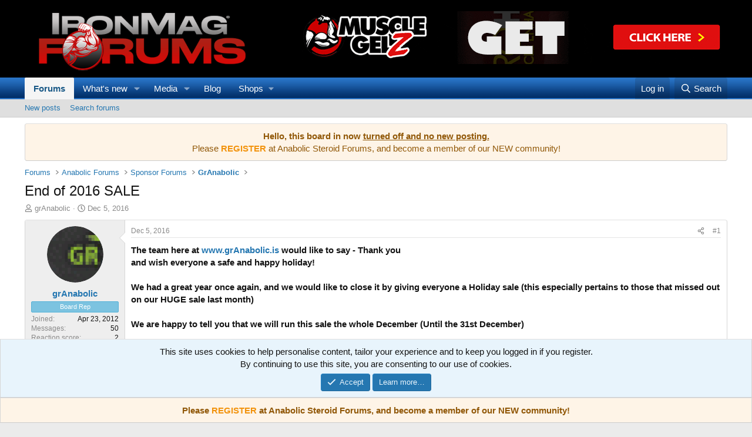

--- FILE ---
content_type: text/html; charset=utf-8
request_url: https://www.ironmagazineforums.com/threads/end-of-2016-sale.216606/
body_size: 19300
content:
<!DOCTYPE html>
<html id="XF" lang="en-US" dir="LTR"
	data-xf="2.3"
	data-app="public"
	
	
	data-template="thread_view"
	data-container-key="node-225"
	data-content-key="thread-216606"
	data-logged-in="false"
	data-cookie-prefix="xf_"
	data-csrf="1768577071,465dfeba80742edda3d2fb693f49ec26"
	class="has-no-js template-thread_view"
	>
<head>
	
	
	

	<meta charset="utf-8" />
	<title>End of 2016 SALE | IronMag Bodybuilding Forums</title>
	<link rel="manifest" href="/webmanifest.php">

	<meta http-equiv="X-UA-Compatible" content="IE=Edge" />
	<meta name="viewport" content="width=device-width, initial-scale=1, viewport-fit=cover">

	
		<meta name="theme-color" content="#000000" />
	

	<meta name="apple-mobile-web-app-title" content="IronMag Bodybuilding Forums">
	
		<link rel="apple-touch-icon" href="/data/assets/logo/Ironmag-forums_500x150.png">
		

	
		
		<meta name="description" content="The team here at www.grAnabolic.is would like to say - Thank you
and wish everyone a safe and happy holiday!
   
  We  had a great year once again, and we..." />
		<meta property="og:description" content="The team here at www.grAnabolic.is would like to say - Thank you
and wish everyone a safe and happy holiday!
   
  We  had a great year once again, and we would like to close it by giving  everyone a Holiday sale (this especially pertains to those that missed  out on our HUGE sale last month)..." />
		<meta property="twitter:description" content="The team here at www.grAnabolic.is would like to say - Thank you
and wish everyone a safe and happy holiday!
   
  We  had a great year once again, and we would like to close it by giving..." />
	
	
		<meta property="og:url" content="https://www.ironmagazineforums.com/threads/end-of-2016-sale.216606/" />
	
		<link rel="canonical" href="https://www.ironmagazineforums.com/threads/end-of-2016-sale.216606/" />
	
		
        <!-- App Indexing for Google Search -->
        <link href="android-app://com.quoord.tapatalkpro.activity/tapatalk/www.ironmagazineforums.com/?ttfid=26656&location=topic&tid=216606&page=1&perpage=30&channel=google-indexing" rel="alternate" />
        <link href="ios-app://307880732/tapatalk/www.ironmagazineforums.com/?ttfid=26656&location=topic&tid=216606&page=1&perpage=30&channel=google-indexing" rel="alternate" />
        
        <link href="https://www.ironmagazineforums.com//mobiquo/smartbanner/manifest.json" rel="manifest">
        
        <meta name="apple-itunes-app" content="app-id=307880732, affiliate-data=at=10lR7C, app-argument=tapatalk://www.ironmagazineforums.com/?ttfid=26656&location=topic&tid=216606&page=1&perpage=30" />
        
	

	
		
	
	
	<meta property="og:site_name" content="IronMag Bodybuilding Forums" />


	
	
		
	
	
	<meta property="og:type" content="website" />


	
	
		
	
	
	
		<meta property="og:title" content="End of 2016 SALE" />
		<meta property="twitter:title" content="End of 2016 SALE" />
	


	
	
	
	

	
	
	
	

	<link rel="stylesheet" href="/css.php?css=public%3Anormalize.css%2Cpublic%3Afa.css%2Cpublic%3Acore.less%2Cpublic%3Aapp.less&amp;s=1&amp;l=1&amp;d=1752675760&amp;k=2efc7c997388f1fd06c8e41b8dae8d779d49188a" />

	<link rel="stylesheet" href="/css.php?css=public%3Alightbox.less%2Cpublic%3Amessage.less%2Cpublic%3Anotices.less%2Cpublic%3Ashare_controls.less%2Cpublic%3Astructured_list.less%2Cpublic%3Aextra.less&amp;s=1&amp;l=1&amp;d=1752675760&amp;k=6084d303f06dcfd9dab6ce6ef002ed738bde07d0" />


	
		<script src="/js/xf/preamble.min.js?_v=523d74a7"></script>
	

	
	<script src="/js/vendor/vendor-compiled.js?_v=523d74a7" defer></script>
	<script src="/js/xf/core-compiled.js?_v=523d74a7" defer></script>

	<script>
		XF.ready(() =>
		{
			XF.extendObject(true, XF.config, {
				// 
				userId: 0,
				enablePush: true,
				pushAppServerKey: 'BHy97WpgrPB8UmhXubERiWsQFcYMoheP29nFcD-0yWpwjiITrPwlSNkcCIk91jxrvRj8H2aC1lFC7Nk2aJ9NtV0',
				url: {
					fullBase: 'https://www.ironmagazineforums.com/',
					basePath: '/',
					css: '/css.php?css=__SENTINEL__&s=1&l=1&d=1752675760',
					js: '/js/__SENTINEL__?_v=523d74a7',
					icon: '/data/local/icons/__VARIANT__.svg?v=1752675785#__NAME__',
					iconInline: '/styles/fa/__VARIANT__/__NAME__.svg?v=5.15.3',
					keepAlive: '/login/keep-alive'
				},
				cookie: {
					path: '/',
					domain: '',
					prefix: 'xf_',
					secure: true,
					consentMode: 'simple',
					consented: ["optional","_third_party"]
				},
				cacheKey: 'f3ed7234243583f554e27d349fe769c5',
				csrf: '1768577071,465dfeba80742edda3d2fb693f49ec26',
				js: {"\/js\/xf\/lightbox-compiled.js?_v=523d74a7":true},
				fullJs: false,
				css: {"public:lightbox.less":true,"public:message.less":true,"public:notices.less":true,"public:share_controls.less":true,"public:structured_list.less":true,"public:extra.less":true},
				time: {
					now: 1768577071,
					today: 1768550400,
					todayDow: 5,
					tomorrow: 1768636800,
					yesterday: 1768464000,
					week: 1768032000,
					month: 1767254400,
					year: 1767254400
				},
				style: {
					light: '',
					dark: '',
					defaultColorScheme: 'light'
				},
				borderSizeFeature: '3px',
				fontAwesomeWeight: 'r',
				enableRtnProtect: true,
				
				enableFormSubmitSticky: true,
				imageOptimization: '0',
				imageOptimizationQuality: 0.85,
				uploadMaxFilesize: 2097152,
				uploadMaxWidth: 0,
				uploadMaxHeight: 0,
				allowedVideoExtensions: ["m4v","mov","mp4","mp4v","mpeg","mpg","ogv","webm"],
				allowedAudioExtensions: ["mp3","opus","ogg","wav"],
				shortcodeToEmoji: true,
				visitorCounts: {
					conversations_unread: '0',
					alerts_unviewed: '0',
					total_unread: '0',
					title_count: true,
					icon_indicator: true
				},
				jsMt: {"xf\/action.js":"7413b43a","xf\/embed.js":"7413b43a","xf\/form.js":"7413b43a","xf\/structure.js":"7413b43a","xf\/tooltip.js":"7413b43a"},
				jsState: {},
				publicMetadataLogoUrl: '',
				publicPushBadgeUrl: 'https://www.ironmagazineforums.com/styles/default/xenforo/bell.png'
			})

			XF.extendObject(XF.phrases, {
				// 
				date_x_at_time_y:     "{date} at {time}",
				day_x_at_time_y:      "{day} at {time}",
				yesterday_at_x:       "Yesterday at {time}",
				x_minutes_ago:        "{minutes} minutes ago",
				one_minute_ago:       "1 minute ago",
				a_moment_ago:         "A moment ago",
				today_at_x:           "Today at {time}",
				in_a_moment:          "In a moment",
				in_a_minute:          "In a minute",
				in_x_minutes:         "In {minutes} minutes",
				later_today_at_x:     "Later today at {time}",
				tomorrow_at_x:        "Tomorrow at {time}",
				short_date_x_minutes: "{minutes}m",
				short_date_x_hours:   "{hours}h",
				short_date_x_days:    "{days}d",

				day0: "Sunday",
				day1: "Monday",
				day2: "Tuesday",
				day3: "Wednesday",
				day4: "Thursday",
				day5: "Friday",
				day6: "Saturday",

				dayShort0: "Sun",
				dayShort1: "Mon",
				dayShort2: "Tue",
				dayShort3: "Wed",
				dayShort4: "Thu",
				dayShort5: "Fri",
				dayShort6: "Sat",

				month0: "January",
				month1: "February",
				month2: "March",
				month3: "April",
				month4: "May",
				month5: "June",
				month6: "July",
				month7: "August",
				month8: "September",
				month9: "October",
				month10: "November",
				month11: "December",

				active_user_changed_reload_page: "The active user has changed. Reload the page for the latest version.",
				server_did_not_respond_in_time_try_again: "The server did not respond in time. Please try again.",
				oops_we_ran_into_some_problems: "Oops! We ran into some problems.",
				oops_we_ran_into_some_problems_more_details_console: "Oops! We ran into some problems. Please try again later. More error details may be in the browser console.",
				file_too_large_to_upload: "The file is too large to be uploaded.",
				uploaded_file_is_too_large_for_server_to_process: "The uploaded file is too large for the server to process.",
				files_being_uploaded_are_you_sure: "Files are still being uploaded. Are you sure you want to submit this form?",
				attach: "Attach files",
				rich_text_box: "Rich text box",
				close: "Close",
				link_copied_to_clipboard: "Link copied to clipboard.",
				text_copied_to_clipboard: "Text copied to clipboard.",
				loading: "Loading…",
				you_have_exceeded_maximum_number_of_selectable_items: "You have exceeded the maximum number of selectable items.",

				processing: "Processing",
				'processing...': "Processing…",

				showing_x_of_y_items: "Showing {count} of {total} items",
				showing_all_items: "Showing all items",
				no_items_to_display: "No items to display",

				number_button_up: "Increase",
				number_button_down: "Decrease",

				push_enable_notification_title: "Push notifications enabled successfully at IronMag Bodybuilding Forums",
				push_enable_notification_body: "Thank you for enabling push notifications!",

				pull_down_to_refresh: "Pull down to refresh",
				release_to_refresh: "Release to refresh",
				refreshing: "Refreshing…"
			})
		})
	</script>

	<script src="/js/xf/lightbox-compiled.js?_v=523d74a7" defer></script>



	
		<link rel="icon" type="image/png" href="https://www.ironmagazine.com/wp-content/uploads/2022/06/favicon.ico" sizes="32x32" />
	

	
	<script async src="https://www.googletagmanager.com/gtag/js?id=UA-34996735-1"></script>
	<script>
		window.dataLayer = window.dataLayer || [];
		function gtag(){dataLayer.push(arguments);}
		gtag('js', new Date());
		gtag('config', 'UA-34996735-1', {
			// 
			
			
				'anonymize_ip': true,
			
		});
	</script>

</head>
<body data-template="thread_view">

<div class="p-pageWrapper" id="top">

	

	<header class="p-header" id="header">
		<div class="p-header-inner">
			<div class="p-header-content">
				<div class="p-header-logo p-header-logo--image">
					<a href="/">
						

	

	
		
		

		
	

	

	<picture data-variations="{&quot;default&quot;:{&quot;1&quot;:&quot;\/data\/assets\/logo\/Ironmag-forums_400.png&quot;,&quot;2&quot;:null}}">
		
		
		

		

		<img src="/data/assets/logo/Ironmag-forums_400.png"  width="" height="" alt="IronMag Bodybuilding Forums"  />
	</picture>


					</a>
				</div>

				

	
	<script type="text/javascript"><!--
	banners=
	[
	"<a href=\"https://www.ironmaglabs.com/\"><img src=\"https://www.ironmagazine.com/wp-content/uploads/2025/02/IML_home-slide_showcase_728.gif\" width=\"728\" height=\"90\" alt=\"IronMag Labs\" title=\"IronMag Labs\" border=\"0\"></a>",
	"<a href=\"https://www.musclegelz.com/\"><img src=\"https://www.ironmagazine.com/images/mg728.gif\" width=\"728\" height=\"90\" alt=\"Muscle Gelz\" title=\"Muscle Gelz\" border=\"0\"></a>",
		
	"<a href=\"https://www.anabolicsteroidforums.com/\"><img src=\"https://www.ironmagazine.com/wp-content/uploads/2023/05/anabolicsteroidforums_banners_728.gif\" width=\"728\" height=\"90\" alt=\"Anabolic Steroid Forums\" title=\"Anabolic Steroid Forums\"></a>"
		
	]
	randomNumber = Math.random()
	var show_banners = banners[Math.floor(randomNumber * banners.length)]
	document.write(show_banners);
	// --></script>


			</div>
		</div>
	</header>

	
	

	
		<div class="p-navSticky p-navSticky--primary" data-xf-init="sticky-header">
			
		<nav class="p-nav">
			<div class="p-nav-inner">
				<button type="button" class="button button--plain p-nav-menuTrigger" data-xf-click="off-canvas" data-menu=".js-headerOffCanvasMenu" tabindex="0" aria-label="Menu"><span class="button-text">
					<i aria-hidden="true"></i>
				</span></button>

				<div class="p-nav-smallLogo">
					<a href="/">
						

	

	
		
		

		
	

	

	<picture data-variations="{&quot;default&quot;:{&quot;1&quot;:&quot;\/data\/assets\/logo\/Ironmag-forums_400.png&quot;,&quot;2&quot;:null}}">
		
		
		

		

		<img src="/data/assets/logo/Ironmag-forums_400.png"  width="" height="" alt="IronMag Bodybuilding Forums"  />
	</picture>


					</a>
				</div>

				<div class="p-nav-scroller hScroller" data-xf-init="h-scroller" data-auto-scroll=".p-navEl.is-selected">
					<div class="hScroller-scroll">
						<ul class="p-nav-list js-offCanvasNavSource">
							
								<li>
									
	<div class="p-navEl is-selected" data-has-children="true">
	

		
	
	<a href="/"
	class="p-navEl-link p-navEl-link--splitMenu "
	
	
	data-nav-id="forums">Forums</a>


		<a data-xf-key="1"
			data-xf-click="menu"
			data-menu-pos-ref="< .p-navEl"
			class="p-navEl-splitTrigger"
			role="button"
			tabindex="0"
			aria-label="Toggle expanded"
			aria-expanded="false"
			aria-haspopup="true"></a>

		
	
		<div class="menu menu--structural" data-menu="menu" aria-hidden="true">
			<div class="menu-content">
				
					
	
	
	<a href="/whats-new/posts/"
	class="menu-linkRow u-indentDepth0 js-offCanvasCopy "
	
	
	data-nav-id="newPosts">New posts</a>

	

				
					
	
	
	<a href="/search/?type=post"
	class="menu-linkRow u-indentDepth0 js-offCanvasCopy "
	
	
	data-nav-id="searchForums">Search forums</a>

	

				
			</div>
		</div>
	
	</div>

								</li>
							
								<li>
									
	<div class="p-navEl " data-has-children="true">
	

		
	
	<a href="/whats-new/"
	class="p-navEl-link p-navEl-link--splitMenu "
	
	
	data-nav-id="whatsNew">What's new</a>


		<a data-xf-key="2"
			data-xf-click="menu"
			data-menu-pos-ref="< .p-navEl"
			class="p-navEl-splitTrigger"
			role="button"
			tabindex="0"
			aria-label="Toggle expanded"
			aria-expanded="false"
			aria-haspopup="true"></a>

		
	
		<div class="menu menu--structural" data-menu="menu" aria-hidden="true">
			<div class="menu-content">
				
					
	
	
	<a href="/featured/"
	class="menu-linkRow u-indentDepth0 js-offCanvasCopy "
	
	
	data-nav-id="featured">Featured content</a>

	

				
					
	
	
	<a href="/whats-new/posts/"
	class="menu-linkRow u-indentDepth0 js-offCanvasCopy "
	 rel="nofollow"
	
	data-nav-id="whatsNewPosts">New posts</a>

	

				
					
	
	
	<a href="/whats-new/profile-posts/"
	class="menu-linkRow u-indentDepth0 js-offCanvasCopy "
	 rel="nofollow"
	
	data-nav-id="whatsNewProfilePosts">New profile posts</a>

	

				
					
	
	
	<a href="/whats-new/latest-activity"
	class="menu-linkRow u-indentDepth0 js-offCanvasCopy "
	 rel="nofollow"
	
	data-nav-id="latestActivity">Latest activity</a>

	

				
			</div>
		</div>
	
	</div>

								</li>
							
								<li>
									
	<div class="p-navEl " data-has-children="true">
	

		
	
	<a href="/media/"
	class="p-navEl-link p-navEl-link--splitMenu "
	
	
	data-nav-id="xfmg">Media</a>


		<a data-xf-key="3"
			data-xf-click="menu"
			data-menu-pos-ref="< .p-navEl"
			class="p-navEl-splitTrigger"
			role="button"
			tabindex="0"
			aria-label="Toggle expanded"
			aria-expanded="false"
			aria-haspopup="true"></a>

		
	
		<div class="menu menu--structural" data-menu="menu" aria-hidden="true">
			<div class="menu-content">
				
					
	
	
	<a href="https://www.ironmagazineforums.com/media/"
	class="menu-linkRow u-indentDepth0 js-offCanvasCopy "
	
	
	data-nav-id="Photos">View Photos</a>

	

				
					
	
	
	<a href="/search/?type=xfmg_media"
	class="menu-linkRow u-indentDepth0 js-offCanvasCopy "
	
	
	data-nav-id="xfmgSearchMedia">Search media</a>

	

				
			</div>
		</div>
	
	</div>

								</li>
							
								<li>
									
	<div class="p-navEl " >
	

		
	
	<a href="https://www.ironmagazine.com/"
	class="p-navEl-link "
	 target="_blank"
	data-xf-key="4"
	data-nav-id="blog">Blog</a>


		

		
	
	</div>

								</li>
							
								<li>
									
	<div class="p-navEl " data-has-children="true">
	

			
				<a data-xf-key="5"
					data-xf-click="menu"
					data-menu-pos-ref="< .p-navEl"
					class="p-navEl-linkHolder"
					role="button"
					tabindex="0"
					aria-expanded="false"
					aria-haspopup="true">
					
	
	<span 
	class="p-navEl-link p-navEl-link--menuTrigger "
	
	
	data-nav-id="Shops">Shops</span>

				</a>
			

		
	
		<div class="menu menu--structural" data-menu="menu" aria-hidden="true">
			<div class="menu-content">
				
					
	
	
	<a href="https://www.ironmaglabs.com/"
	class="menu-linkRow u-indentDepth0 js-offCanvasCopy "
	 target="_blank"
	
	data-nav-id="IML">IronMag Labs</a>

	

				
					
	
	
	<a href="https://www.musclegelz.com/"
	class="menu-linkRow u-indentDepth0 js-offCanvasCopy "
	 target="_blank"
	
	data-nav-id="MG">Muscle Gelz</a>

	

				
			</div>
		</div>
	
	</div>

								</li>
							
						</ul>
					</div>
				</div>

				<div class="p-nav-opposite">
					<div class="p-navgroup p-account p-navgroup--guest">
						
							<a href="/login/" class="p-navgroup-link p-navgroup-link--textual p-navgroup-link--logIn"
								data-xf-click="overlay" data-follow-redirects="on">
								<span class="p-navgroup-linkText">Log in</span>
							</a>
							
						
					</div>

					<div class="p-navgroup p-discovery">
						<a href="/whats-new/"
							class="p-navgroup-link p-navgroup-link--iconic p-navgroup-link--whatsnew"
							aria-label="What&#039;s new"
							title="What&#039;s new">
							<i aria-hidden="true"></i>
							<span class="p-navgroup-linkText">What's new</span>
						</a>

						
							<a href="/search/"
								class="p-navgroup-link p-navgroup-link--iconic p-navgroup-link--search"
								data-xf-click="menu"
								data-xf-key="/"
								aria-label="Search"
								aria-expanded="false"
								aria-haspopup="true"
								title="Search">
								<i aria-hidden="true"></i>
								<span class="p-navgroup-linkText">Search</span>
							</a>
							<div class="menu menu--structural menu--wide" data-menu="menu" aria-hidden="true">
								<form action="/search/search" method="post"
									class="menu-content"
									data-xf-init="quick-search">

									<h3 class="menu-header">Search</h3>
									
									<div class="menu-row">
										
											<div class="inputGroup inputGroup--joined">
												<input type="text" class="input" name="keywords" data-acurl="/search/auto-complete" placeholder="Search…" aria-label="Search" data-menu-autofocus="true" />
												
			<select name="constraints" class="js-quickSearch-constraint input" aria-label="Search within">
				<option value="">Everywhere</option>
<option value="{&quot;search_type&quot;:&quot;post&quot;}">Threads</option>
<option value="{&quot;search_type&quot;:&quot;post&quot;,&quot;c&quot;:{&quot;nodes&quot;:[225],&quot;child_nodes&quot;:1}}">This forum</option>
<option value="{&quot;search_type&quot;:&quot;post&quot;,&quot;c&quot;:{&quot;thread&quot;:216606}}">This thread</option>

			</select>
		
											</div>
										
									</div>

									
									<div class="menu-row">
										<label class="iconic"><input type="checkbox"  name="c[title_only]" value="1" /><i aria-hidden="true"></i><span class="iconic-label">Search titles only

													
													<span tabindex="0" role="button"
														data-xf-init="tooltip" data-trigger="hover focus click" title="Tags will also be searched in content where tags are supported">

														<i class="fa--xf far fa-question-circle  u-muted u-smaller"><svg xmlns="http://www.w3.org/2000/svg" role="img" ><title>Note</title><use href="/data/local/icons/regular.svg?v=1752675785#question-circle"></use></svg></i>
													</span></span></label>

									</div>
									
									<div class="menu-row">
										<div class="inputGroup">
											<span class="inputGroup-text" id="ctrl_search_menu_by_member">By:</span>
											<input type="text" class="input" name="c[users]" data-xf-init="auto-complete" placeholder="Member" aria-labelledby="ctrl_search_menu_by_member" />
										</div>
									</div>
									<div class="menu-footer">
									<span class="menu-footer-controls">
										<button type="submit" class="button button--icon button--icon--search button--primary"><i class="fa--xf far fa-search "><svg xmlns="http://www.w3.org/2000/svg" role="img" aria-hidden="true" ><use href="/data/local/icons/regular.svg?v=1752675785#search"></use></svg></i><span class="button-text">Search</span></button>
										<button type="submit" class="button " name="from_search_menu"><span class="button-text">Advanced search…</span></button>
									</span>
									</div>

									<input type="hidden" name="_xfToken" value="1768577071,465dfeba80742edda3d2fb693f49ec26" />
								</form>
							</div>
						
					</div>
				</div>
			</div>
		</nav>
	
		</div>
		
		
			<div class="p-sectionLinks">
				<div class="p-sectionLinks-inner hScroller" data-xf-init="h-scroller">
					<div class="hScroller-scroll">
						<ul class="p-sectionLinks-list">
							
								<li>
									
	<div class="p-navEl " >
	

		
	
	<a href="/whats-new/posts/"
	class="p-navEl-link "
	
	data-xf-key="alt+1"
	data-nav-id="newPosts">New posts</a>


		

		
	
	</div>

								</li>
							
								<li>
									
	<div class="p-navEl " >
	

		
	
	<a href="/search/?type=post"
	class="p-navEl-link "
	
	data-xf-key="alt+2"
	data-nav-id="searchForums">Search forums</a>


		

		
	
	</div>

								</li>
							
						</ul>
					</div>
				</div>
			</div>
			
	
		

	<div class="offCanvasMenu offCanvasMenu--nav js-headerOffCanvasMenu" data-menu="menu" aria-hidden="true" data-ocm-builder="navigation">
		<div class="offCanvasMenu-backdrop" data-menu-close="true"></div>
		<div class="offCanvasMenu-content">
			<div class="offCanvasMenu-header">
				Menu
				<a class="offCanvasMenu-closer" data-menu-close="true" role="button" tabindex="0" aria-label="Close"></a>
			</div>
			
				<div class="p-offCanvasRegisterLink">
					<div class="offCanvasMenu-linkHolder">
						<a href="/login/" class="offCanvasMenu-link" data-xf-click="overlay" data-menu-close="true">
							Log in
						</a>
					</div>
					<hr class="offCanvasMenu-separator" />
					
				</div>
			
			<div class="js-offCanvasNavTarget"></div>
			<div class="offCanvasMenu-installBanner js-installPromptContainer" style="display: none;" data-xf-init="install-prompt">
				<div class="offCanvasMenu-installBanner-header">Install the app</div>
				<button type="button" class="button js-installPromptButton"><span class="button-text">Install</span></button>
				<template class="js-installTemplateIOS">
					<div class="js-installTemplateContent">
						<div class="overlay-title">How to install the app on iOS</div>
						<div class="block-body">
							<div class="block-row">
								<p>
									Follow along with the video below to see how to install our site as a web app on your home screen.
								</p>
								<p style="text-align: center">
									<video src="/styles/default/xenforo/add_to_home.mp4"
										width="280" height="480" autoplay loop muted playsinline></video>
								</p>
								<p>
									<small><strong>Note:</strong> This feature may not be available in some browsers.</small>
								</p>
							</div>
						</div>
					</div>
				</template>
			</div>
		</div>
	</div>

	<div class="p-body">
		<div class="p-body-inner">
			<!--XF:EXTRA_OUTPUT-->

			
				
	
		
		

		<ul class="notices notices--block  js-notices"
			data-xf-init="notices"
			data-type="block"
			data-scroll-interval="6">

			
				
	<li class="notice js-notice notice--accent"
		data-notice-id="1"
		data-delay-duration="0"
		data-display-duration="0"
		data-auto-dismiss=""
		data-visibility="">

		
		<div class="notice-content">
			
			<center>
<b>Hello, this board in now <u>turned off and no new posting.</u></b>
<br />
Please <a href="https://www.anabolicsteroidforums.com/index.php?register/"><b>REGISTER</b></a> at Anabolic Steroid Forums, and become a member of our NEW community!<br />
</center>
		</div>
	</li>

			
		</ul>
	

			

			

			
			
	
		<ul class="p-breadcrumbs "
			itemscope itemtype="https://schema.org/BreadcrumbList">
			
				

				
				

				
					
					
	<li itemprop="itemListElement" itemscope itemtype="https://schema.org/ListItem">
		<a href="/" itemprop="item">
			<span itemprop="name">Forums</span>
		</a>
		<meta itemprop="position" content="1" />
	</li>

				

				
				
					
					
	<li itemprop="itemListElement" itemscope itemtype="https://schema.org/ListItem">
		<a href="/#anabolic-forums.208" itemprop="item">
			<span itemprop="name">Anabolic Forums</span>
		</a>
		<meta itemprop="position" content="2" />
	</li>

				
					
					
	<li itemprop="itemListElement" itemscope itemtype="https://schema.org/ListItem">
		<a href="/categories/sponsor-forums.129/" itemprop="item">
			<span itemprop="name">Sponsor Forums</span>
		</a>
		<meta itemprop="position" content="3" />
	</li>

				
					
					
	<li itemprop="itemListElement" itemscope itemtype="https://schema.org/ListItem">
		<a href="/forums/granabolic.225/" itemprop="item">
			<span itemprop="name">GrAnabolic</span>
		</a>
		<meta itemprop="position" content="4" />
	</li>

				
			
		</ul>
	

			

			
	<noscript class="js-jsWarning"><div class="blockMessage blockMessage--important blockMessage--iconic u-noJsOnly">JavaScript is disabled. For a better experience, please enable JavaScript in your browser before proceeding.</div></noscript>

			
	<div class="blockMessage blockMessage--important blockMessage--iconic js-browserWarning" style="display: none">You are using an out of date browser. It  may not display this or other websites correctly.<br />You should upgrade or use an <a href="https://www.google.com/chrome/" target="_blank" rel="noopener">alternative browser</a>.</div>


			
				<div class="p-body-header">
					
						
							<div class="p-title ">
								
									
										<h1 class="p-title-value">End of 2016 SALE</h1>
									
									
								
							</div>
						

						
							<div class="p-description">
	<ul class="listInline listInline--bullet">
		<li>
			<i class="fa--xf far fa-user "><svg xmlns="http://www.w3.org/2000/svg" role="img" ><title>Thread starter</title><use href="/data/local/icons/regular.svg?v=1752675785#user"></use></svg></i>
			<span class="u-srOnly">Thread starter</span>

			<a href="/members/granabolic.94437/" class="username  u-concealed" dir="auto" data-user-id="94437" data-xf-init="member-tooltip">grAnabolic</a>
		</li>
		<li>
			<i class="fa--xf far fa-clock "><svg xmlns="http://www.w3.org/2000/svg" role="img" ><title>Start date</title><use href="/data/local/icons/regular.svg?v=1752675785#clock"></use></svg></i>
			<span class="u-srOnly">Start date</span>

			<a href="/threads/end-of-2016-sale.216606/" class="u-concealed"><time  class="u-dt" dir="auto" datetime="2016-12-05T17:06:26-0800" data-timestamp="1480986386" data-date="Dec 5, 2016" data-time="5:06 PM" data-short="Dec &#039;16" title="Dec 5, 2016 at 5:06 PM">Dec 5, 2016</time></a>
		</li>
		
		
	</ul>
</div>
						
					
				</div>
			

			<div class="p-body-main  ">
				
				<div class="p-body-contentCol"></div>
				

				

				<div class="p-body-content">
					
					<div class="p-body-pageContent">










	
	
	
		
	
	
	


	
	
	
		
	
	
	


	
	
		
	
	
	


	
	



	












	

	
		
	



















<div class="block block--messages" data-xf-init="" data-type="post" data-href="/inline-mod/" data-search-target="*">

	<span class="u-anchorTarget" id="posts"></span>

	
		
	

	

	<div class="block-outer"></div>

	

	
		
	<div class="block-outer js-threadStatusField"></div>

	

	<div class="block-container lbContainer"
		data-xf-init="lightbox select-to-quote"
		data-message-selector=".js-post"
		data-lb-id="thread-216606"
		data-lb-universal="1">

		<div class="block-body js-replyNewMessageContainer">
			
				

					

					
						

	
	

	

	
	<article class="message message--post js-post js-inlineModContainer  "
		data-author="grAnabolic"
		data-content="post-3407719"
		id="js-post-3407719"
		>

		

		<span class="u-anchorTarget" id="post-3407719"></span>

		
			<div class="message-inner">
				
					<div class="message-cell message-cell--user">
						

	<section class="message-user"
		
		
		>

		

		<div class="message-avatar ">
			<div class="message-avatar-wrapper">
				<a href="/members/granabolic.94437/" class="avatar avatar--m" data-user-id="94437" data-xf-init="member-tooltip">
			<img src="/data/avatars/m/94/94437.jpg?1646166176"  alt="grAnabolic" class="avatar-u94437-m" width="96" height="96" loading="lazy" /> 
		</a>
				
			</div>
		</div>
		<div class="message-userDetails">
			<h4 class="message-name"><a href="/members/granabolic.94437/" class="username " dir="auto" data-user-id="94437" data-xf-init="member-tooltip">grAnabolic</a></h4>
			
			<div class="userBanner userBanner userBanner--skyBlue message-userBanner"><span class="userBanner-before"></span><strong>Board Rep</strong><span class="userBanner-after"></span></div>
		</div>
		
			
			
				<div class="message-userExtras">
				
					
						<dl class="pairs pairs--justified">
							<dt>Joined</dt>
							<dd>Apr 23, 2012</dd>
						</dl>
					
					
						<dl class="pairs pairs--justified">
							<dt>Messages</dt>
							<dd>50</dd>
						</dl>
					
					
					
						<dl class="pairs pairs--justified">
							<dt>Reaction score</dt>
							<dd>2</dd>
						</dl>
					
					
						<dl class="pairs pairs--justified">
							<dt>Points</dt>
							<dd>0</dd>
						</dl>
					
					
					
						<dl class="pairs pairs--justified">
							<dt>Location</dt>
							<dd>
								
									<a href="/misc/location-info?location=EU" rel="nofollow noreferrer" target="_blank" class="u-concealed">EU</a>
								
							</dd>
						</dl>
					
					
					
				
				</div>
			
		
		<span class="message-userArrow"></span>
	</section>

					</div>
				

				
					<div class="message-cell message-cell--main">
					
						<div class="message-main js-quickEditTarget">

							
								

	

	<header class="message-attribution message-attribution--split">
		<ul class="message-attribution-main listInline ">
			
			
			<li class="u-concealed">
				<a href="/threads/end-of-2016-sale.216606/post-3407719" rel="nofollow" >
					<time  class="u-dt" dir="auto" datetime="2016-12-05T17:06:26-0800" data-timestamp="1480986386" data-date="Dec 5, 2016" data-time="5:06 PM" data-short="Dec &#039;16" title="Dec 5, 2016 at 5:06 PM">Dec 5, 2016</time>
				</a>
			</li>
			
		</ul>

		<ul class="message-attribution-opposite message-attribution-opposite--list ">
			
			<li>
				<a href="/threads/end-of-2016-sale.216606/post-3407719"
					class="message-attribution-gadget"
					data-xf-init="share-tooltip"
					data-href="/posts/3407719/share"
					aria-label="Share"
					rel="nofollow">
					<i class="fa--xf far fa-share-alt "><svg xmlns="http://www.w3.org/2000/svg" role="img" aria-hidden="true" ><use href="/data/local/icons/regular.svg?v=1752675785#share-alt"></use></svg></i>
				</a>
			</li>
			
				<li class="u-hidden js-embedCopy">
					
	<a href="javascript:"
		data-xf-init="copy-to-clipboard"
		data-copy-text="&lt;div class=&quot;js-xf-embed&quot; data-url=&quot;https://www.ironmagazineforums.com&quot; data-content=&quot;post-3407719&quot;&gt;&lt;/div&gt;&lt;script defer src=&quot;https://www.ironmagazineforums.com/js/xf/external_embed.js?_v=523d74a7&quot;&gt;&lt;/script&gt;"
		data-success="Embed code HTML copied to clipboard."
		class="">
		<i class="fa--xf far fa-code "><svg xmlns="http://www.w3.org/2000/svg" role="img" aria-hidden="true" ><use href="/data/local/icons/regular.svg?v=1752675785#code"></use></svg></i>
	</a>

				</li>
			
			
			
				<li>
					<a href="/threads/end-of-2016-sale.216606/post-3407719" rel="nofollow">
						#1
					</a>
				</li>
			
		</ul>
	</header>

							

							<div class="message-content js-messageContent">
							

								
									
	
	
	

								

								
									
	

	<div class="message-userContent lbContainer js-lbContainer "
		data-lb-id="post-3407719"
		data-lb-caption-desc="grAnabolic &middot; Dec 5, 2016 at 5:06 PM">

		
			

	
		
	

		

		<article class="message-body js-selectToQuote">
			
				

	
	


			

			<div >
				
					<div class="bbWrapper"><b>The team here at <a href="http://www.grAnabolic.is" target="_blank" class="link link--external" data-proxy-href="/proxy.php?link=http%3A%2F%2Fwww.grAnabolic.is&amp;hash=44f2ab887c338b335aaa63075cafb96d" rel="nofollow ugc noopener">www.grAnabolic.is</a> would like to say - <b>Thank <b>you<br />
and wish everyone a safe and happy <b>holiday<b>!</b></b></b></b></b><br />
<b><b><b>   <br />
  <b>We  had a great year once again, and we would like to close it by giving  everyone a Holiday sale (this especially pertains to those that missed  out on our HUGE sale last month) </b><br />
<b>   <br />
  <b>We are happy to tell you that we will run this sale the whole December (Until the 31st December)</b><br />
<b>   <br />
  <u><span style="color: #000000"><span style="font-size: 12px"><b>Promo Codes:</b></span></span></u><br />
   <br />
  <br />
<ul>
<li data-xf-list-type="ul">     <b>20% off for orders over $250 - <u>GR20EU</u></b> </li>
<li data-xf-list-type="ul">     <b>20% off and free shipping for orders over $500 - <u>GR20FS</u></b> </li>
</ul>   <br />
  <span style="color: #222222"><span style="font-family: 'arial'"><span style="color: #000000"><span style="font-size: 12px"><b>Stock up now, and take advantage of this opportunity!</b></span></span><br />
 </span></span><br />
  <span style="color: #222222"><span style="font-family: 'arial'"><span style="color: #000000"><span style="font-size: 12px"><b>Once  again, thank you everyone as it&#039;s been an utmost pleasure making new  relationships with friends/customers and clients alike, it&#039;s been a  great experience.. </b></span></span></span></span><br />
  <br />
  <span style="color: #222222"><span style="font-family: 'arial'"><span style="color: #000000"><span style="font-size: 12px"><b>With this being said have a wonderful Holiday season</b></span></span></span></span><br />
  <br />
  <span style="color: #222222"><span style="font-family: 'arial'"><span style="color: #000000"><span style="font-size: 12px"><b>Warmest Regards</b></span></span></span></span><br />
  <span style="color: #222222"><span style="font-family: 'arial'"><span style="color: #000000"><span style="font-size: 12px"><b>Team grAnabolic</b></span></span></span></span><br />
  <span style="color: #222222"><span style="font-family: 'arial'"><span style="color: #000000"><span style="font-size: 12px"><b><a href="http://www.granabolic.eu" target="_blank" class="link link--external" data-proxy-href="/proxy.php?link=http%3A%2F%2Fwww.granabolic.eu&amp;hash=5a6530a2ad7271775f7e5ccb4054608c" rel="nofollow ugc noopener">www.granabolic.<b><b><b><b><b><span style="color: #222222"><span style="font-family: 'arial'"><span style="color: #000000"><span style="font-size: 12px"><b>[URL=&quot;http://www.granabolic.eu&quot;]is</b></span></span></span></span></b></b></b></b></b></a>[/URL]</b></span></span><br />
</span></span><br />
</b></b></b></b></b></div>
				
			</div>

			<div class="js-selectToQuoteEnd">&nbsp;</div>
			
				
			
		</article>

		
			

	
		
	

		

		
	</div>

								

								
									
	

	
		<div class="message-lastEdit">
			
				Last edited: <time  class="u-dt" dir="auto" datetime="2016-12-10T17:18:18-0800" data-timestamp="1481419098" data-date="Dec 10, 2016" data-time="5:18 PM" data-short="Dec &#039;16" title="Dec 10, 2016 at 5:18 PM">Dec 10, 2016</time>
			
		</div>
	

								

								
									
	
		
			<aside class="message-signature">
			
				<div class="bbWrapper"><script class="js-extraPhrases" type="application/json">
			{
				"lightbox_close": "Close",
				"lightbox_next": "Next",
				"lightbox_previous": "Previous",
				"lightbox_error": "The requested content cannot be loaded. Please try again later.",
				"lightbox_start_slideshow": "Start slideshow",
				"lightbox_stop_slideshow": "Stop slideshow",
				"lightbox_full_screen": "Full screen",
				"lightbox_thumbnails": "Thumbnails",
				"lightbox_download": "Download",
				"lightbox_share": "Share",
				"lightbox_zoom": "Zoom",
				"lightbox_new_window": "New window",
				"lightbox_toggle_sidebar": "Toggle sidebar"
			}
			</script>
		
		
	


	<div class="bbImageWrapper  js-lbImage" title="sigpic94437_1.gif"
		data-src="/proxy.php?image=http%3A%2F%2Fwww.ironmagazineforums.com%2Fsignaturepics%2Fsigpic94437_1.gif&amp;hash=a2aa6c300ca2767af08136f551f128fa" data-lb-sidebar-href="" data-lb-caption-extra-html="" data-single-image="1">
		<img src="/proxy.php?image=http%3A%2F%2Fwww.ironmagazineforums.com%2Fsignaturepics%2Fsigpic94437_1.gif&amp;hash=a2aa6c300ca2767af08136f551f128fa"
			data-url="http://www.ironmagazineforums.com/signaturepics/sigpic94437_1.gif"
			class="bbImage"
			data-zoom-target="1"
			style=""
			alt="sigpic94437_1.gif"
			title=""
			width="" height="" loading="lazy" />
	</div>                     <br />
<a href="http://www.granabolic.me" target="_blank" class="link link--external" data-proxy-href="/proxy.php?link=http%3A%2F%2Fwww.granabolic.me&amp;hash=0c9e982bde5a82c769a4857683c63711" rel="nofollow ugc noopener">www.granabolic.is</a></div>
			
			</aside>
		
	

								

							
							</div>

							
								
	

	<footer class="message-footer">
		

		

		<div class="reactionsBar js-reactionsList ">
			
		</div>

		<div class="js-historyTarget message-historyTarget toggleTarget" data-href="trigger-href"></div>
	</footer>

							
						</div>

					
					</div>
				
			</div>
		
	</article>

	
	

					

					

				

					

					
						

	
	

	

	
	<article class="message message--post js-post js-inlineModContainer  "
		data-author="grAnabolic"
		data-content="post-3407873"
		id="js-post-3407873"
		itemscope itemtype="https://schema.org/Comment" itemid="https://www.ironmagazineforums.com/posts/3407873/">

		
			<meta itemprop="parentItem" itemscope itemid="https://www.ironmagazineforums.com/threads/end-of-2016-sale.216606/" />
			<meta itemprop="name" content="Post #2" />
		

		<span class="u-anchorTarget" id="post-3407873"></span>

		
			<div class="message-inner">
				
					<div class="message-cell message-cell--user">
						

	<section class="message-user"
		itemprop="author"
		itemscope itemtype="https://schema.org/Person"
		itemid="https://www.ironmagazineforums.com/members/granabolic.94437/">

		
			<meta itemprop="url" content="https://www.ironmagazineforums.com/members/granabolic.94437/" />
		

		<div class="message-avatar ">
			<div class="message-avatar-wrapper">
				<a href="/members/granabolic.94437/" class="avatar avatar--m" data-user-id="94437" data-xf-init="member-tooltip">
			<img src="/data/avatars/m/94/94437.jpg?1646166176"  alt="grAnabolic" class="avatar-u94437-m" width="96" height="96" loading="lazy" itemprop="image" /> 
		</a>
				
			</div>
		</div>
		<div class="message-userDetails">
			<h4 class="message-name"><a href="/members/granabolic.94437/" class="username " dir="auto" data-user-id="94437" data-xf-init="member-tooltip"><span itemprop="name">grAnabolic</span></a></h4>
			
			<div class="userBanner userBanner userBanner--skyBlue message-userBanner" itemprop="jobTitle"><span class="userBanner-before"></span><strong>Board Rep</strong><span class="userBanner-after"></span></div>
		</div>
		
			
			
				<div class="message-userExtras">
				
					
						<dl class="pairs pairs--justified">
							<dt>Joined</dt>
							<dd>Apr 23, 2012</dd>
						</dl>
					
					
						<dl class="pairs pairs--justified">
							<dt>Messages</dt>
							<dd>50</dd>
						</dl>
					
					
					
						<dl class="pairs pairs--justified">
							<dt>Reaction score</dt>
							<dd>2</dd>
						</dl>
					
					
						<dl class="pairs pairs--justified">
							<dt>Points</dt>
							<dd>0</dd>
						</dl>
					
					
					
						<dl class="pairs pairs--justified">
							<dt>Location</dt>
							<dd>
								
									<a href="/misc/location-info?location=EU" rel="nofollow noreferrer" target="_blank" class="u-concealed">EU</a>
								
							</dd>
						</dl>
					
					
					
				
				</div>
			
		
		<span class="message-userArrow"></span>
	</section>

					</div>
				

				
					<div class="message-cell message-cell--main">
					
						<div class="message-main js-quickEditTarget">

							
								

	

	<header class="message-attribution message-attribution--split">
		<ul class="message-attribution-main listInline ">
			
			
			<li class="u-concealed">
				<a href="/threads/end-of-2016-sale.216606/post-3407873" rel="nofollow" itemprop="url">
					<time  class="u-dt" dir="auto" datetime="2016-12-10T17:20:46-0800" data-timestamp="1481419246" data-date="Dec 10, 2016" data-time="5:20 PM" data-short="Dec &#039;16" title="Dec 10, 2016 at 5:20 PM" itemprop="datePublished">Dec 10, 2016</time>
				</a>
			</li>
			
		</ul>

		<ul class="message-attribution-opposite message-attribution-opposite--list ">
			
			<li>
				<a href="/threads/end-of-2016-sale.216606/post-3407873"
					class="message-attribution-gadget"
					data-xf-init="share-tooltip"
					data-href="/posts/3407873/share"
					aria-label="Share"
					rel="nofollow">
					<i class="fa--xf far fa-share-alt "><svg xmlns="http://www.w3.org/2000/svg" role="img" aria-hidden="true" ><use href="/data/local/icons/regular.svg?v=1752675785#share-alt"></use></svg></i>
				</a>
			</li>
			
				<li class="u-hidden js-embedCopy">
					
	<a href="javascript:"
		data-xf-init="copy-to-clipboard"
		data-copy-text="&lt;div class=&quot;js-xf-embed&quot; data-url=&quot;https://www.ironmagazineforums.com&quot; data-content=&quot;post-3407873&quot;&gt;&lt;/div&gt;&lt;script defer src=&quot;https://www.ironmagazineforums.com/js/xf/external_embed.js?_v=523d74a7&quot;&gt;&lt;/script&gt;"
		data-success="Embed code HTML copied to clipboard."
		class="">
		<i class="fa--xf far fa-code "><svg xmlns="http://www.w3.org/2000/svg" role="img" aria-hidden="true" ><use href="/data/local/icons/regular.svg?v=1752675785#code"></use></svg></i>
	</a>

				</li>
			
			
			
				<li>
					<a href="/threads/end-of-2016-sale.216606/post-3407873" rel="nofollow">
						#2
					</a>
				</li>
			
		</ul>
	</header>

							

							<div class="message-content js-messageContent">
							

								
									
	
	
	

								

								
									
	

	<div class="message-userContent lbContainer js-lbContainer "
		data-lb-id="post-3407873"
		data-lb-caption-desc="grAnabolic &middot; Dec 10, 2016 at 5:20 PM">

		

		<article class="message-body js-selectToQuote">
			
				

	
	


			

			<div itemprop="text">
				
					<div class="bbWrapper">Sale is still on Until the 31st December</div>
				
			</div>

			<div class="js-selectToQuoteEnd">&nbsp;</div>
			
				
			
		</article>

		

		
	</div>

								

								
									
	

	

								

								
									
	
		
			<aside class="message-signature">
			
				<div class="bbWrapper"><div class="bbImageWrapper  js-lbImage" title="sigpic94437_1.gif"
		data-src="/proxy.php?image=http%3A%2F%2Fwww.ironmagazineforums.com%2Fsignaturepics%2Fsigpic94437_1.gif&amp;hash=a2aa6c300ca2767af08136f551f128fa" data-lb-sidebar-href="" data-lb-caption-extra-html="" data-single-image="1">
		<img src="/proxy.php?image=http%3A%2F%2Fwww.ironmagazineforums.com%2Fsignaturepics%2Fsigpic94437_1.gif&amp;hash=a2aa6c300ca2767af08136f551f128fa"
			data-url="http://www.ironmagazineforums.com/signaturepics/sigpic94437_1.gif"
			class="bbImage"
			data-zoom-target="1"
			style=""
			alt="sigpic94437_1.gif"
			title=""
			width="" height="" loading="lazy" />
	</div>                     <br />
<a href="http://www.granabolic.me" target="_blank" class="link link--external" data-proxy-href="/proxy.php?link=http%3A%2F%2Fwww.granabolic.me&amp;hash=0c9e982bde5a82c769a4857683c63711" rel="nofollow ugc noopener">www.granabolic.is</a></div>
			
			</aside>
		
	

								

							
							</div>

							
								
	

	<footer class="message-footer">
		
			<div class="message-microdata" itemprop="interactionStatistic" itemtype="https://schema.org/InteractionCounter" itemscope>
				<meta itemprop="userInteractionCount" content="0" />
				<meta itemprop="interactionType" content="https://schema.org/LikeAction" />
			</div>
		

		

		<div class="reactionsBar js-reactionsList ">
			
		</div>

		<div class="js-historyTarget message-historyTarget toggleTarget" data-href="trigger-href"></div>
	</footer>

							
						</div>

					
					</div>
				
			</div>
		
	</article>

	
	

					

					

				

					

					
						

	
	

	

	
	<article class="message message--post js-post js-inlineModContainer  "
		data-author="grAnabolic"
		data-content="post-3408134"
		id="js-post-3408134"
		itemscope itemtype="https://schema.org/Comment" itemid="https://www.ironmagazineforums.com/posts/3408134/">

		
			<meta itemprop="parentItem" itemscope itemid="https://www.ironmagazineforums.com/threads/end-of-2016-sale.216606/" />
			<meta itemprop="name" content="Post #3" />
		

		<span class="u-anchorTarget" id="post-3408134"></span>

		
			<div class="message-inner">
				
					<div class="message-cell message-cell--user">
						

	<section class="message-user"
		itemprop="author"
		itemscope itemtype="https://schema.org/Person"
		itemid="https://www.ironmagazineforums.com/members/granabolic.94437/">

		
			<meta itemprop="url" content="https://www.ironmagazineforums.com/members/granabolic.94437/" />
		

		<div class="message-avatar ">
			<div class="message-avatar-wrapper">
				<a href="/members/granabolic.94437/" class="avatar avatar--m" data-user-id="94437" data-xf-init="member-tooltip">
			<img src="/data/avatars/m/94/94437.jpg?1646166176"  alt="grAnabolic" class="avatar-u94437-m" width="96" height="96" loading="lazy" itemprop="image" /> 
		</a>
				
			</div>
		</div>
		<div class="message-userDetails">
			<h4 class="message-name"><a href="/members/granabolic.94437/" class="username " dir="auto" data-user-id="94437" data-xf-init="member-tooltip"><span itemprop="name">grAnabolic</span></a></h4>
			
			<div class="userBanner userBanner userBanner--skyBlue message-userBanner" itemprop="jobTitle"><span class="userBanner-before"></span><strong>Board Rep</strong><span class="userBanner-after"></span></div>
		</div>
		
			
			
				<div class="message-userExtras">
				
					
						<dl class="pairs pairs--justified">
							<dt>Joined</dt>
							<dd>Apr 23, 2012</dd>
						</dl>
					
					
						<dl class="pairs pairs--justified">
							<dt>Messages</dt>
							<dd>50</dd>
						</dl>
					
					
					
						<dl class="pairs pairs--justified">
							<dt>Reaction score</dt>
							<dd>2</dd>
						</dl>
					
					
						<dl class="pairs pairs--justified">
							<dt>Points</dt>
							<dd>0</dd>
						</dl>
					
					
					
						<dl class="pairs pairs--justified">
							<dt>Location</dt>
							<dd>
								
									<a href="/misc/location-info?location=EU" rel="nofollow noreferrer" target="_blank" class="u-concealed">EU</a>
								
							</dd>
						</dl>
					
					
					
				
				</div>
			
		
		<span class="message-userArrow"></span>
	</section>

					</div>
				

				
					<div class="message-cell message-cell--main">
					
						<div class="message-main js-quickEditTarget">

							
								

	

	<header class="message-attribution message-attribution--split">
		<ul class="message-attribution-main listInline ">
			
			
			<li class="u-concealed">
				<a href="/threads/end-of-2016-sale.216606/post-3408134" rel="nofollow" itemprop="url">
					<time  class="u-dt" dir="auto" datetime="2016-12-17T23:57:43-0800" data-timestamp="1482047863" data-date="Dec 17, 2016" data-time="11:57 PM" data-short="Dec &#039;16" title="Dec 17, 2016 at 11:57 PM" itemprop="datePublished">Dec 17, 2016</time>
				</a>
			</li>
			
		</ul>

		<ul class="message-attribution-opposite message-attribution-opposite--list ">
			
			<li>
				<a href="/threads/end-of-2016-sale.216606/post-3408134"
					class="message-attribution-gadget"
					data-xf-init="share-tooltip"
					data-href="/posts/3408134/share"
					aria-label="Share"
					rel="nofollow">
					<i class="fa--xf far fa-share-alt "><svg xmlns="http://www.w3.org/2000/svg" role="img" aria-hidden="true" ><use href="/data/local/icons/regular.svg?v=1752675785#share-alt"></use></svg></i>
				</a>
			</li>
			
				<li class="u-hidden js-embedCopy">
					
	<a href="javascript:"
		data-xf-init="copy-to-clipboard"
		data-copy-text="&lt;div class=&quot;js-xf-embed&quot; data-url=&quot;https://www.ironmagazineforums.com&quot; data-content=&quot;post-3408134&quot;&gt;&lt;/div&gt;&lt;script defer src=&quot;https://www.ironmagazineforums.com/js/xf/external_embed.js?_v=523d74a7&quot;&gt;&lt;/script&gt;"
		data-success="Embed code HTML copied to clipboard."
		class="">
		<i class="fa--xf far fa-code "><svg xmlns="http://www.w3.org/2000/svg" role="img" aria-hidden="true" ><use href="/data/local/icons/regular.svg?v=1752675785#code"></use></svg></i>
	</a>

				</li>
			
			
			
				<li>
					<a href="/threads/end-of-2016-sale.216606/post-3408134" rel="nofollow">
						#3
					</a>
				</li>
			
		</ul>
	</header>

							

							<div class="message-content js-messageContent">
							

								
									
	
	
	

								

								
									
	

	<div class="message-userContent lbContainer js-lbContainer "
		data-lb-id="post-3408134"
		data-lb-caption-desc="grAnabolic &middot; Dec 17, 2016 at 11:57 PM">

		

		<article class="message-body js-selectToQuote">
			
				

	
	


			

			<div itemprop="text">
				
					<div class="bbWrapper"><a href="http://www.granabolic.is" target="_blank" class="link link--external" data-proxy-href="/proxy.php?link=http%3A%2F%2Fwww.granabolic.is&amp;hash=6e0f528dba4889d6e1eee725337408e0" rel="nofollow ugc noopener">www.granabolic.is</a></div>
				
			</div>

			<div class="js-selectToQuoteEnd">&nbsp;</div>
			
				
			
		</article>

		

		
	</div>

								

								
									
	

	

								

								
									
	
		
			<aside class="message-signature">
			
				<div class="bbWrapper"><div class="bbImageWrapper  js-lbImage" title="sigpic94437_1.gif"
		data-src="/proxy.php?image=http%3A%2F%2Fwww.ironmagazineforums.com%2Fsignaturepics%2Fsigpic94437_1.gif&amp;hash=a2aa6c300ca2767af08136f551f128fa" data-lb-sidebar-href="" data-lb-caption-extra-html="" data-single-image="1">
		<img src="/proxy.php?image=http%3A%2F%2Fwww.ironmagazineforums.com%2Fsignaturepics%2Fsigpic94437_1.gif&amp;hash=a2aa6c300ca2767af08136f551f128fa"
			data-url="http://www.ironmagazineforums.com/signaturepics/sigpic94437_1.gif"
			class="bbImage"
			data-zoom-target="1"
			style=""
			alt="sigpic94437_1.gif"
			title=""
			width="" height="" loading="lazy" />
	</div>                     <br />
<a href="http://www.granabolic.me" target="_blank" class="link link--external" data-proxy-href="/proxy.php?link=http%3A%2F%2Fwww.granabolic.me&amp;hash=0c9e982bde5a82c769a4857683c63711" rel="nofollow ugc noopener">www.granabolic.is</a></div>
			
			</aside>
		
	

								

							
							</div>

							
								
	

	<footer class="message-footer">
		
			<div class="message-microdata" itemprop="interactionStatistic" itemtype="https://schema.org/InteractionCounter" itemscope>
				<meta itemprop="userInteractionCount" content="0" />
				<meta itemprop="interactionType" content="https://schema.org/LikeAction" />
			</div>
		

		

		<div class="reactionsBar js-reactionsList ">
			
		</div>

		<div class="js-historyTarget message-historyTarget toggleTarget" data-href="trigger-href"></div>
	</footer>

							
						</div>

					
					</div>
				
			</div>
		
	</article>

	
	

					

					

				

					

					
						

	
	

	

	
	<article class="message message--post js-post js-inlineModContainer  "
		data-author="grAnabolic"
		data-content="post-3409302"
		id="js-post-3409302"
		itemscope itemtype="https://schema.org/Comment" itemid="https://www.ironmagazineforums.com/posts/3409302/">

		
			<meta itemprop="parentItem" itemscope itemid="https://www.ironmagazineforums.com/threads/end-of-2016-sale.216606/" />
			<meta itemprop="name" content="Post #4" />
		

		<span class="u-anchorTarget" id="post-3409302"></span>

		
			<div class="message-inner">
				
					<div class="message-cell message-cell--user">
						

	<section class="message-user"
		itemprop="author"
		itemscope itemtype="https://schema.org/Person"
		itemid="https://www.ironmagazineforums.com/members/granabolic.94437/">

		
			<meta itemprop="url" content="https://www.ironmagazineforums.com/members/granabolic.94437/" />
		

		<div class="message-avatar ">
			<div class="message-avatar-wrapper">
				<a href="/members/granabolic.94437/" class="avatar avatar--m" data-user-id="94437" data-xf-init="member-tooltip">
			<img src="/data/avatars/m/94/94437.jpg?1646166176"  alt="grAnabolic" class="avatar-u94437-m" width="96" height="96" loading="lazy" itemprop="image" /> 
		</a>
				
			</div>
		</div>
		<div class="message-userDetails">
			<h4 class="message-name"><a href="/members/granabolic.94437/" class="username " dir="auto" data-user-id="94437" data-xf-init="member-tooltip"><span itemprop="name">grAnabolic</span></a></h4>
			
			<div class="userBanner userBanner userBanner--skyBlue message-userBanner" itemprop="jobTitle"><span class="userBanner-before"></span><strong>Board Rep</strong><span class="userBanner-after"></span></div>
		</div>
		
			
			
				<div class="message-userExtras">
				
					
						<dl class="pairs pairs--justified">
							<dt>Joined</dt>
							<dd>Apr 23, 2012</dd>
						</dl>
					
					
						<dl class="pairs pairs--justified">
							<dt>Messages</dt>
							<dd>50</dd>
						</dl>
					
					
					
						<dl class="pairs pairs--justified">
							<dt>Reaction score</dt>
							<dd>2</dd>
						</dl>
					
					
						<dl class="pairs pairs--justified">
							<dt>Points</dt>
							<dd>0</dd>
						</dl>
					
					
					
						<dl class="pairs pairs--justified">
							<dt>Location</dt>
							<dd>
								
									<a href="/misc/location-info?location=EU" rel="nofollow noreferrer" target="_blank" class="u-concealed">EU</a>
								
							</dd>
						</dl>
					
					
					
				
				</div>
			
		
		<span class="message-userArrow"></span>
	</section>

					</div>
				

				
					<div class="message-cell message-cell--main">
					
						<div class="message-main js-quickEditTarget">

							
								

	

	<header class="message-attribution message-attribution--split">
		<ul class="message-attribution-main listInline ">
			
			
			<li class="u-concealed">
				<a href="/threads/end-of-2016-sale.216606/post-3409302" rel="nofollow" itemprop="url">
					<time  class="u-dt" dir="auto" datetime="2016-12-25T14:55:53-0800" data-timestamp="1482706553" data-date="Dec 25, 2016" data-time="2:55 PM" data-short="Dec &#039;16" title="Dec 25, 2016 at 2:55 PM" itemprop="datePublished">Dec 25, 2016</time>
				</a>
			</li>
			
		</ul>

		<ul class="message-attribution-opposite message-attribution-opposite--list ">
			
			<li>
				<a href="/threads/end-of-2016-sale.216606/post-3409302"
					class="message-attribution-gadget"
					data-xf-init="share-tooltip"
					data-href="/posts/3409302/share"
					aria-label="Share"
					rel="nofollow">
					<i class="fa--xf far fa-share-alt "><svg xmlns="http://www.w3.org/2000/svg" role="img" aria-hidden="true" ><use href="/data/local/icons/regular.svg?v=1752675785#share-alt"></use></svg></i>
				</a>
			</li>
			
				<li class="u-hidden js-embedCopy">
					
	<a href="javascript:"
		data-xf-init="copy-to-clipboard"
		data-copy-text="&lt;div class=&quot;js-xf-embed&quot; data-url=&quot;https://www.ironmagazineforums.com&quot; data-content=&quot;post-3409302&quot;&gt;&lt;/div&gt;&lt;script defer src=&quot;https://www.ironmagazineforums.com/js/xf/external_embed.js?_v=523d74a7&quot;&gt;&lt;/script&gt;"
		data-success="Embed code HTML copied to clipboard."
		class="">
		<i class="fa--xf far fa-code "><svg xmlns="http://www.w3.org/2000/svg" role="img" aria-hidden="true" ><use href="/data/local/icons/regular.svg?v=1752675785#code"></use></svg></i>
	</a>

				</li>
			
			
			
				<li>
					<a href="/threads/end-of-2016-sale.216606/post-3409302" rel="nofollow">
						#4
					</a>
				</li>
			
		</ul>
	</header>

							

							<div class="message-content js-messageContent">
							

								
									
	
	
	

								

								
									
	

	<div class="message-userContent lbContainer js-lbContainer "
		data-lb-id="post-3409302"
		data-lb-caption-desc="grAnabolic &middot; Dec 25, 2016 at 2:55 PM">

		

		<article class="message-body js-selectToQuote">
			
				

	
	


			

			<div itemprop="text">
				
					<div class="bbWrapper">Last 5 days <img src="https://cdn.jsdelivr.net/joypixels/assets/8.0/png/unicode/64/1f600.png" class="smilie smilie--emoji" loading="lazy" width="64" height="64" alt=":D" title="Big grin    :D"  data-smilie="8"data-shortname=":D" /></div>
				
			</div>

			<div class="js-selectToQuoteEnd">&nbsp;</div>
			
				
			
		</article>

		

		
	</div>

								

								
									
	

	

								

								
									
	
		
			<aside class="message-signature">
			
				<div class="bbWrapper"><div class="bbImageWrapper  js-lbImage" title="sigpic94437_1.gif"
		data-src="/proxy.php?image=http%3A%2F%2Fwww.ironmagazineforums.com%2Fsignaturepics%2Fsigpic94437_1.gif&amp;hash=a2aa6c300ca2767af08136f551f128fa" data-lb-sidebar-href="" data-lb-caption-extra-html="" data-single-image="1">
		<img src="/proxy.php?image=http%3A%2F%2Fwww.ironmagazineforums.com%2Fsignaturepics%2Fsigpic94437_1.gif&amp;hash=a2aa6c300ca2767af08136f551f128fa"
			data-url="http://www.ironmagazineforums.com/signaturepics/sigpic94437_1.gif"
			class="bbImage"
			data-zoom-target="1"
			style=""
			alt="sigpic94437_1.gif"
			title=""
			width="" height="" loading="lazy" />
	</div>                     <br />
<a href="http://www.granabolic.me" target="_blank" class="link link--external" data-proxy-href="/proxy.php?link=http%3A%2F%2Fwww.granabolic.me&amp;hash=0c9e982bde5a82c769a4857683c63711" rel="nofollow ugc noopener">www.granabolic.is</a></div>
			
			</aside>
		
	

								

							
							</div>

							
								
	

	<footer class="message-footer">
		
			<div class="message-microdata" itemprop="interactionStatistic" itemtype="https://schema.org/InteractionCounter" itemscope>
				<meta itemprop="userInteractionCount" content="0" />
				<meta itemprop="interactionType" content="https://schema.org/LikeAction" />
			</div>
		

		

		<div class="reactionsBar js-reactionsList ">
			
		</div>

		<div class="js-historyTarget message-historyTarget toggleTarget" data-href="trigger-href"></div>
	</footer>

							
						</div>

					
					</div>
				
			</div>
		
	</article>

	
	

					

					

				

					

					
						

	
	

	

	
	<article class="message message--post js-post js-inlineModContainer  "
		data-author="grAnabolic"
		data-content="post-3409567"
		id="js-post-3409567"
		itemscope itemtype="https://schema.org/Comment" itemid="https://www.ironmagazineforums.com/posts/3409567/">

		
			<meta itemprop="parentItem" itemscope itemid="https://www.ironmagazineforums.com/threads/end-of-2016-sale.216606/" />
			<meta itemprop="name" content="Post #5" />
		

		<span class="u-anchorTarget" id="post-3409567"></span>

		
			<div class="message-inner">
				
					<div class="message-cell message-cell--user">
						

	<section class="message-user"
		itemprop="author"
		itemscope itemtype="https://schema.org/Person"
		itemid="https://www.ironmagazineforums.com/members/granabolic.94437/">

		
			<meta itemprop="url" content="https://www.ironmagazineforums.com/members/granabolic.94437/" />
		

		<div class="message-avatar ">
			<div class="message-avatar-wrapper">
				<a href="/members/granabolic.94437/" class="avatar avatar--m" data-user-id="94437" data-xf-init="member-tooltip">
			<img src="/data/avatars/m/94/94437.jpg?1646166176"  alt="grAnabolic" class="avatar-u94437-m" width="96" height="96" loading="lazy" itemprop="image" /> 
		</a>
				
			</div>
		</div>
		<div class="message-userDetails">
			<h4 class="message-name"><a href="/members/granabolic.94437/" class="username " dir="auto" data-user-id="94437" data-xf-init="member-tooltip"><span itemprop="name">grAnabolic</span></a></h4>
			
			<div class="userBanner userBanner userBanner--skyBlue message-userBanner" itemprop="jobTitle"><span class="userBanner-before"></span><strong>Board Rep</strong><span class="userBanner-after"></span></div>
		</div>
		
			
			
				<div class="message-userExtras">
				
					
						<dl class="pairs pairs--justified">
							<dt>Joined</dt>
							<dd>Apr 23, 2012</dd>
						</dl>
					
					
						<dl class="pairs pairs--justified">
							<dt>Messages</dt>
							<dd>50</dd>
						</dl>
					
					
					
						<dl class="pairs pairs--justified">
							<dt>Reaction score</dt>
							<dd>2</dd>
						</dl>
					
					
						<dl class="pairs pairs--justified">
							<dt>Points</dt>
							<dd>0</dd>
						</dl>
					
					
					
						<dl class="pairs pairs--justified">
							<dt>Location</dt>
							<dd>
								
									<a href="/misc/location-info?location=EU" rel="nofollow noreferrer" target="_blank" class="u-concealed">EU</a>
								
							</dd>
						</dl>
					
					
					
				
				</div>
			
		
		<span class="message-userArrow"></span>
	</section>

					</div>
				

				
					<div class="message-cell message-cell--main">
					
						<div class="message-main js-quickEditTarget">

							
								

	

	<header class="message-attribution message-attribution--split">
		<ul class="message-attribution-main listInline ">
			
			
			<li class="u-concealed">
				<a href="/threads/end-of-2016-sale.216606/post-3409567" rel="nofollow" itemprop="url">
					<time  class="u-dt" dir="auto" datetime="2016-12-27T14:29:36-0800" data-timestamp="1482877776" data-date="Dec 27, 2016" data-time="2:29 PM" data-short="Dec &#039;16" title="Dec 27, 2016 at 2:29 PM" itemprop="datePublished">Dec 27, 2016</time>
				</a>
			</li>
			
		</ul>

		<ul class="message-attribution-opposite message-attribution-opposite--list ">
			
			<li>
				<a href="/threads/end-of-2016-sale.216606/post-3409567"
					class="message-attribution-gadget"
					data-xf-init="share-tooltip"
					data-href="/posts/3409567/share"
					aria-label="Share"
					rel="nofollow">
					<i class="fa--xf far fa-share-alt "><svg xmlns="http://www.w3.org/2000/svg" role="img" aria-hidden="true" ><use href="/data/local/icons/regular.svg?v=1752675785#share-alt"></use></svg></i>
				</a>
			</li>
			
				<li class="u-hidden js-embedCopy">
					
	<a href="javascript:"
		data-xf-init="copy-to-clipboard"
		data-copy-text="&lt;div class=&quot;js-xf-embed&quot; data-url=&quot;https://www.ironmagazineforums.com&quot; data-content=&quot;post-3409567&quot;&gt;&lt;/div&gt;&lt;script defer src=&quot;https://www.ironmagazineforums.com/js/xf/external_embed.js?_v=523d74a7&quot;&gt;&lt;/script&gt;"
		data-success="Embed code HTML copied to clipboard."
		class="">
		<i class="fa--xf far fa-code "><svg xmlns="http://www.w3.org/2000/svg" role="img" aria-hidden="true" ><use href="/data/local/icons/regular.svg?v=1752675785#code"></use></svg></i>
	</a>

				</li>
			
			
			
				<li>
					<a href="/threads/end-of-2016-sale.216606/post-3409567" rel="nofollow">
						#5
					</a>
				</li>
			
		</ul>
	</header>

							

							<div class="message-content js-messageContent">
							

								
									
	
	
	

								

								
									
	

	<div class="message-userContent lbContainer js-lbContainer "
		data-lb-id="post-3409567"
		data-lb-caption-desc="grAnabolic &middot; Dec 27, 2016 at 2:29 PM">

		

		<article class="message-body js-selectToQuote">
			
				

	
	


			

			<div itemprop="text">
				
					<div class="bbWrapper"><u><span style="color: #000000"><span style="font-size: 12px"><b>Promo Codes:</b></span></span></u><br />
   <br />
  <br />
<ul>
<li data-xf-list-type="ul">     <b>20% off for orders over $250 - <u>GR20EU</u></b></li>
<li data-xf-list-type="ul">     <b>20% off and free shipping for orders over $500 - <u>GR20FS</u></b></li>
</ul><b><u><br />
<a href="http://www.granabolic.is" target="_blank" class="link link--external" data-proxy-href="/proxy.php?link=http%3A%2F%2Fwww.granabolic.is&amp;hash=6e0f528dba4889d6e1eee725337408e0" rel="nofollow ugc noopener">www.granabolic.is</a> <br />
</u></b></div>
				
			</div>

			<div class="js-selectToQuoteEnd">&nbsp;</div>
			
				
			
		</article>

		

		
	</div>

								

								
									
	

	

								

								
									
	
		
			<aside class="message-signature">
			
				<div class="bbWrapper"><div class="bbImageWrapper  js-lbImage" title="sigpic94437_1.gif"
		data-src="/proxy.php?image=http%3A%2F%2Fwww.ironmagazineforums.com%2Fsignaturepics%2Fsigpic94437_1.gif&amp;hash=a2aa6c300ca2767af08136f551f128fa" data-lb-sidebar-href="" data-lb-caption-extra-html="" data-single-image="1">
		<img src="/proxy.php?image=http%3A%2F%2Fwww.ironmagazineforums.com%2Fsignaturepics%2Fsigpic94437_1.gif&amp;hash=a2aa6c300ca2767af08136f551f128fa"
			data-url="http://www.ironmagazineforums.com/signaturepics/sigpic94437_1.gif"
			class="bbImage"
			data-zoom-target="1"
			style=""
			alt="sigpic94437_1.gif"
			title=""
			width="" height="" loading="lazy" />
	</div>                     <br />
<a href="http://www.granabolic.me" target="_blank" class="link link--external" data-proxy-href="/proxy.php?link=http%3A%2F%2Fwww.granabolic.me&amp;hash=0c9e982bde5a82c769a4857683c63711" rel="nofollow ugc noopener">www.granabolic.is</a></div>
			
			</aside>
		
	

								

							
							</div>

							
								
	

	<footer class="message-footer">
		
			<div class="message-microdata" itemprop="interactionStatistic" itemtype="https://schema.org/InteractionCounter" itemscope>
				<meta itemprop="userInteractionCount" content="0" />
				<meta itemprop="interactionType" content="https://schema.org/LikeAction" />
			</div>
		

		

		<div class="reactionsBar js-reactionsList ">
			
		</div>

		<div class="js-historyTarget message-historyTarget toggleTarget" data-href="trigger-href"></div>
	</footer>

							
						</div>

					
					</div>
				
			</div>
		
	</article>

	
	

					

					

				

					

					
						

	
	

	

	
	<article class="message message--post js-post js-inlineModContainer  "
		data-author="grAnabolic"
		data-content="post-3409972"
		id="js-post-3409972"
		itemscope itemtype="https://schema.org/Comment" itemid="https://www.ironmagazineforums.com/posts/3409972/">

		
			<meta itemprop="parentItem" itemscope itemid="https://www.ironmagazineforums.com/threads/end-of-2016-sale.216606/" />
			<meta itemprop="name" content="Post #6" />
		

		<span class="u-anchorTarget" id="post-3409972"></span>

		
			<div class="message-inner">
				
					<div class="message-cell message-cell--user">
						

	<section class="message-user"
		itemprop="author"
		itemscope itemtype="https://schema.org/Person"
		itemid="https://www.ironmagazineforums.com/members/granabolic.94437/">

		
			<meta itemprop="url" content="https://www.ironmagazineforums.com/members/granabolic.94437/" />
		

		<div class="message-avatar ">
			<div class="message-avatar-wrapper">
				<a href="/members/granabolic.94437/" class="avatar avatar--m" data-user-id="94437" data-xf-init="member-tooltip">
			<img src="/data/avatars/m/94/94437.jpg?1646166176"  alt="grAnabolic" class="avatar-u94437-m" width="96" height="96" loading="lazy" itemprop="image" /> 
		</a>
				
			</div>
		</div>
		<div class="message-userDetails">
			<h4 class="message-name"><a href="/members/granabolic.94437/" class="username " dir="auto" data-user-id="94437" data-xf-init="member-tooltip"><span itemprop="name">grAnabolic</span></a></h4>
			
			<div class="userBanner userBanner userBanner--skyBlue message-userBanner" itemprop="jobTitle"><span class="userBanner-before"></span><strong>Board Rep</strong><span class="userBanner-after"></span></div>
		</div>
		
			
			
				<div class="message-userExtras">
				
					
						<dl class="pairs pairs--justified">
							<dt>Joined</dt>
							<dd>Apr 23, 2012</dd>
						</dl>
					
					
						<dl class="pairs pairs--justified">
							<dt>Messages</dt>
							<dd>50</dd>
						</dl>
					
					
					
						<dl class="pairs pairs--justified">
							<dt>Reaction score</dt>
							<dd>2</dd>
						</dl>
					
					
						<dl class="pairs pairs--justified">
							<dt>Points</dt>
							<dd>0</dd>
						</dl>
					
					
					
						<dl class="pairs pairs--justified">
							<dt>Location</dt>
							<dd>
								
									<a href="/misc/location-info?location=EU" rel="nofollow noreferrer" target="_blank" class="u-concealed">EU</a>
								
							</dd>
						</dl>
					
					
					
				
				</div>
			
		
		<span class="message-userArrow"></span>
	</section>

					</div>
				

				
					<div class="message-cell message-cell--main">
					
						<div class="message-main js-quickEditTarget">

							
								

	

	<header class="message-attribution message-attribution--split">
		<ul class="message-attribution-main listInline ">
			
			
			<li class="u-concealed">
				<a href="/threads/end-of-2016-sale.216606/post-3409972" rel="nofollow" itemprop="url">
					<time  class="u-dt" dir="auto" datetime="2016-12-31T14:52:17-0800" data-timestamp="1483224737" data-date="Dec 31, 2016" data-time="2:52 PM" data-short="Dec &#039;16" title="Dec 31, 2016 at 2:52 PM" itemprop="datePublished">Dec 31, 2016</time>
				</a>
			</li>
			
		</ul>

		<ul class="message-attribution-opposite message-attribution-opposite--list ">
			
			<li>
				<a href="/threads/end-of-2016-sale.216606/post-3409972"
					class="message-attribution-gadget"
					data-xf-init="share-tooltip"
					data-href="/posts/3409972/share"
					aria-label="Share"
					rel="nofollow">
					<i class="fa--xf far fa-share-alt "><svg xmlns="http://www.w3.org/2000/svg" role="img" aria-hidden="true" ><use href="/data/local/icons/regular.svg?v=1752675785#share-alt"></use></svg></i>
				</a>
			</li>
			
				<li class="u-hidden js-embedCopy">
					
	<a href="javascript:"
		data-xf-init="copy-to-clipboard"
		data-copy-text="&lt;div class=&quot;js-xf-embed&quot; data-url=&quot;https://www.ironmagazineforums.com&quot; data-content=&quot;post-3409972&quot;&gt;&lt;/div&gt;&lt;script defer src=&quot;https://www.ironmagazineforums.com/js/xf/external_embed.js?_v=523d74a7&quot;&gt;&lt;/script&gt;"
		data-success="Embed code HTML copied to clipboard."
		class="">
		<i class="fa--xf far fa-code "><svg xmlns="http://www.w3.org/2000/svg" role="img" aria-hidden="true" ><use href="/data/local/icons/regular.svg?v=1752675785#code"></use></svg></i>
	</a>

				</li>
			
			
			
				<li>
					<a href="/threads/end-of-2016-sale.216606/post-3409972" rel="nofollow">
						#6
					</a>
				</li>
			
		</ul>
	</header>

							

							<div class="message-content js-messageContent">
							

								
									
	
	
	

								

								
									
	

	<div class="message-userContent lbContainer js-lbContainer "
		data-lb-id="post-3409972"
		data-lb-caption-desc="grAnabolic &middot; Dec 31, 2016 at 2:52 PM">

		

		<article class="message-body js-selectToQuote">
			
				

	
	


			

			<div itemprop="text">
				
					<div class="bbWrapper">Last 8 hours guys<br />
<br />
Happy New Year!<br />
<br />
Best<br />
Gr</div>
				
			</div>

			<div class="js-selectToQuoteEnd">&nbsp;</div>
			
				
			
		</article>

		

		
	</div>

								

								
									
	

	

								

								
									
	
		
			<aside class="message-signature">
			
				<div class="bbWrapper"><div class="bbImageWrapper  js-lbImage" title="sigpic94437_1.gif"
		data-src="/proxy.php?image=http%3A%2F%2Fwww.ironmagazineforums.com%2Fsignaturepics%2Fsigpic94437_1.gif&amp;hash=a2aa6c300ca2767af08136f551f128fa" data-lb-sidebar-href="" data-lb-caption-extra-html="" data-single-image="1">
		<img src="/proxy.php?image=http%3A%2F%2Fwww.ironmagazineforums.com%2Fsignaturepics%2Fsigpic94437_1.gif&amp;hash=a2aa6c300ca2767af08136f551f128fa"
			data-url="http://www.ironmagazineforums.com/signaturepics/sigpic94437_1.gif"
			class="bbImage"
			data-zoom-target="1"
			style=""
			alt="sigpic94437_1.gif"
			title=""
			width="" height="" loading="lazy" />
	</div>                     <br />
<a href="http://www.granabolic.me" target="_blank" class="link link--external" data-proxy-href="/proxy.php?link=http%3A%2F%2Fwww.granabolic.me&amp;hash=0c9e982bde5a82c769a4857683c63711" rel="nofollow ugc noopener">www.granabolic.is</a></div>
			
			</aside>
		
	

								

							
							</div>

							
								
	

	<footer class="message-footer">
		
			<div class="message-microdata" itemprop="interactionStatistic" itemtype="https://schema.org/InteractionCounter" itemscope>
				<meta itemprop="userInteractionCount" content="0" />
				<meta itemprop="interactionType" content="https://schema.org/LikeAction" />
			</div>
		

		

		<div class="reactionsBar js-reactionsList ">
			
		</div>

		<div class="js-historyTarget message-historyTarget toggleTarget" data-href="trigger-href"></div>
	</footer>

							
						</div>

					
					</div>
				
			</div>
		
	</article>

	
	

					

					

				
			
		</div>
	</div>

	
		<div class="block-outer block-outer--after">
			
				

				
				
					<div class="block-outer-opposite">
						
							<a href="/login/" class="button button--link button--wrap" data-xf-click="overlay"><span class="button-text">
								You must log in or register to reply here.
							</span></a>
						
					</div>
				
			
		</div>
	

	
	

</div>












	
	<div class="block" >
		<div class="block-container">
			
				<h3 class="block-header">Similar threads</h3>
				<div class="block-body">
					<div class="structItemContainer">
						
							

	

	<div class="structItem structItem--thread js-inlineModContainer js-threadListItem-190497" data-author="custom">

	
		<div class="structItem-cell structItem-cell--icon">
			<div class="structItem-iconContainer">
				<a href="/members/custom.73903/" class="avatar avatar--s" data-user-id="73903" data-xf-init="member-tooltip">
			<img src="/data/avatars/s/73/73903.jpg?1646166173"  alt="custom" class="avatar-u73903-s" width="48" height="48" loading="lazy" /> 
		</a>
				
			</div>
		</div>
	

	
		<div class="structItem-cell structItem-cell--main" data-xf-init="touch-proxy">
			

			<div class="structItem-title">
				
				
				<a href="/threads/10-off-your-order-this-weekend.190497/" class="" data-tp-primary="on" data-xf-init="preview-tooltip" data-preview-url="/threads/10-off-your-order-this-weekend.190497/preview"
					>
					10% off your order this weekend!
				</a>
			</div>

			<div class="structItem-minor">
				

				
					<ul class="structItem-parts">
						<li><a href="/members/custom.73903/" class="username " dir="auto" data-user-id="73903" data-xf-init="member-tooltip">custom</a></li>
						<li class="structItem-startDate"><a href="/threads/10-off-your-order-this-weekend.190497/" rel="nofollow"><time  class="u-dt" dir="auto" datetime="2013-11-22T01:32:59-0800" data-timestamp="1385112779" data-date="Nov 22, 2013" data-time="1:32 AM" data-short="Nov &#039;13" title="Nov 22, 2013 at 1:32 AM">Nov 22, 2013</time></a></li>
						
							<li><a href="/forums/granabolic.225/">GrAnabolic</a></li>
						
					</ul>

					
				
			</div>
		</div>
	

	
		<div class="structItem-cell structItem-cell--meta" title="First message reaction score: 0">
			<dl class="pairs pairs--justified">
				<dt>Replies</dt>
				<dd>1</dd>
			</dl>
			<dl class="pairs pairs--justified structItem-minor">
				<dt>Views</dt>
				<dd>5K</dd>
			</dl>
		</div>
	

	
		<div class="structItem-cell structItem-cell--latest">
			
				<a href="/threads/10-off-your-order-this-weekend.190497/latest" rel="nofollow"><time  class="structItem-latestDate u-dt" dir="auto" datetime="2013-11-23T11:00:37-0800" data-timestamp="1385233237" data-date="Nov 23, 2013" data-time="11:00 AM" data-short="Nov &#039;13" title="Nov 23, 2013 at 11:00 AM">Nov 23, 2013</time></a>
				<div class="structItem-minor">
					
						<a href="/members/granabolic.94437/" class="username " dir="auto" data-user-id="94437" data-xf-init="member-tooltip">grAnabolic</a>
					
				</div>
			
		</div>
	

	
		<div class="structItem-cell structItem-cell--icon structItem-cell--iconEnd">
			<div class="structItem-iconContainer">
				
					<a href="/members/granabolic.94437/" class="avatar avatar--xxs" data-user-id="94437" data-xf-init="member-tooltip">
			<img src="/data/avatars/s/94/94437.jpg?1646166176"  alt="grAnabolic" class="avatar-u94437-s" width="48" height="48" loading="lazy" /> 
		</a>
				
			</div>
		</div>
	

	</div>

						
							

	

	<div class="structItem structItem--thread js-inlineModContainer js-threadListItem-221126" data-author="Johnjohn1977">

	
		<div class="structItem-cell structItem-cell--icon">
			<div class="structItem-iconContainer">
				<a href="/members/johnjohn1977.120190/" class="avatar avatar--s" data-user-id="120190" data-xf-init="member-tooltip">
			<img src="/data/avatars/s/120/120190.jpg?1646166179"  alt="Johnjohn1977" class="avatar-u120190-s" width="48" height="48" loading="lazy" /> 
		</a>
				
			</div>
		</div>
	

	
		<div class="structItem-cell structItem-cell--main" data-xf-init="touch-proxy">
			

			<div class="structItem-title">
				
				
				<a href="/threads/granabolic-sale-15-off.221126/" class="" data-tp-primary="on" data-xf-init="preview-tooltip" data-preview-url="/threads/granabolic-sale-15-off.221126/preview"
					>
					Granabolic Sale 15% OFF
				</a>
			</div>

			<div class="structItem-minor">
				

				
					<ul class="structItem-parts">
						<li><a href="/members/johnjohn1977.120190/" class="username " dir="auto" data-user-id="120190" data-xf-init="member-tooltip">Johnjohn1977</a></li>
						<li class="structItem-startDate"><a href="/threads/granabolic-sale-15-off.221126/" rel="nofollow"><time  class="u-dt" dir="auto" datetime="2018-03-29T14:32:12-0700" data-timestamp="1522359132" data-date="Mar 29, 2018" data-time="2:32 PM" data-short="Mar &#039;18" title="Mar 29, 2018 at 2:32 PM">Mar 29, 2018</time></a></li>
						
							<li><a href="/forums/granabolic.225/">GrAnabolic</a></li>
						
					</ul>

					
				
			</div>
		</div>
	

	
		<div class="structItem-cell structItem-cell--meta" title="First message reaction score: 0">
			<dl class="pairs pairs--justified">
				<dt>Replies</dt>
				<dd>7</dd>
			</dl>
			<dl class="pairs pairs--justified structItem-minor">
				<dt>Views</dt>
				<dd>10K</dd>
			</dl>
		</div>
	

	
		<div class="structItem-cell structItem-cell--latest">
			
				<a href="/threads/granabolic-sale-15-off.221126/latest" rel="nofollow"><time  class="structItem-latestDate u-dt" dir="auto" datetime="2018-04-03T16:04:33-0700" data-timestamp="1522796673" data-date="Apr 3, 2018" data-time="4:04 PM" data-short="Apr &#039;18" title="Apr 3, 2018 at 4:04 PM">Apr 3, 2018</time></a>
				<div class="structItem-minor">
					
						<a href="/members/johnjohn1977.120190/" class="username " dir="auto" data-user-id="120190" data-xf-init="member-tooltip">Johnjohn1977</a>
					
				</div>
			
		</div>
	

	
		<div class="structItem-cell structItem-cell--icon structItem-cell--iconEnd">
			<div class="structItem-iconContainer">
				
					<a href="/members/johnjohn1977.120190/" class="avatar avatar--xxs" data-user-id="120190" data-xf-init="member-tooltip">
			<img src="/data/avatars/s/120/120190.jpg?1646166179"  alt="Johnjohn1977" class="avatar-u120190-s" width="48" height="48" loading="lazy" /> 
		</a>
				
			</div>
		</div>
	

	</div>

						
							

	

	<div class="structItem structItem--thread js-inlineModContainer js-threadListItem-220192" data-author="Johnjohn1977">

	
		<div class="structItem-cell structItem-cell--icon">
			<div class="structItem-iconContainer">
				<a href="/members/johnjohn1977.120190/" class="avatar avatar--s" data-user-id="120190" data-xf-init="member-tooltip">
			<img src="/data/avatars/s/120/120190.jpg?1646166179"  alt="Johnjohn1977" class="avatar-u120190-s" width="48" height="48" loading="lazy" /> 
		</a>
				
			</div>
		</div>
	

	
		<div class="structItem-cell structItem-cell--main" data-xf-init="touch-proxy">
			

			<div class="structItem-title">
				
				
				<a href="/threads/gr-anabolics-black-friday-sale.220192/" class="" data-tp-primary="on" data-xf-init="preview-tooltip" data-preview-url="/threads/gr-anabolics-black-friday-sale.220192/preview"
					>
					Gr Anabolic&#039;s Black Friday sale
				</a>
			</div>

			<div class="structItem-minor">
				

				
					<ul class="structItem-parts">
						<li><a href="/members/johnjohn1977.120190/" class="username " dir="auto" data-user-id="120190" data-xf-init="member-tooltip">Johnjohn1977</a></li>
						<li class="structItem-startDate"><a href="/threads/gr-anabolics-black-friday-sale.220192/" rel="nofollow"><time  class="u-dt" dir="auto" datetime="2017-11-23T15:28:32-0800" data-timestamp="1511479712" data-date="Nov 23, 2017" data-time="3:28 PM" data-short="Nov &#039;17" title="Nov 23, 2017 at 3:28 PM">Nov 23, 2017</time></a></li>
						
							<li><a href="/forums/granabolic.225/">GrAnabolic</a></li>
						
					</ul>

					
				
			</div>
		</div>
	

	
		<div class="structItem-cell structItem-cell--meta" title="First message reaction score: 0">
			<dl class="pairs pairs--justified">
				<dt>Replies</dt>
				<dd>1</dd>
			</dl>
			<dl class="pairs pairs--justified structItem-minor">
				<dt>Views</dt>
				<dd>7K</dd>
			</dl>
		</div>
	

	
		<div class="structItem-cell structItem-cell--latest">
			
				<a href="/threads/gr-anabolics-black-friday-sale.220192/latest" rel="nofollow"><time  class="structItem-latestDate u-dt" dir="auto" datetime="2017-11-24T15:04:21-0800" data-timestamp="1511564661" data-date="Nov 24, 2017" data-time="3:04 PM" data-short="Nov &#039;17" title="Nov 24, 2017 at 3:04 PM">Nov 24, 2017</time></a>
				<div class="structItem-minor">
					
						<a href="/members/johnjohn1977.120190/" class="username " dir="auto" data-user-id="120190" data-xf-init="member-tooltip">Johnjohn1977</a>
					
				</div>
			
		</div>
	

	
		<div class="structItem-cell structItem-cell--icon structItem-cell--iconEnd">
			<div class="structItem-iconContainer">
				
					<a href="/members/johnjohn1977.120190/" class="avatar avatar--xxs" data-user-id="120190" data-xf-init="member-tooltip">
			<img src="/data/avatars/s/120/120190.jpg?1646166179"  alt="Johnjohn1977" class="avatar-u120190-s" width="48" height="48" loading="lazy" /> 
		</a>
				
			</div>
		</div>
	

	</div>

						
					</div>
				</div>
			
		</div>
	</div>


<div class="blockMessage blockMessage--none">
	

	

	
		

		<div class="shareButtons shareButtons--iconic" data-xf-init="share-buttons" data-page-url="" data-page-title="" data-page-desc="" data-page-image="">
			<span class="u-anchorTarget" id="_xfUid-1-1768577071"></span>

			
				<span class="shareButtons-label">Share:</span>
			

			<div class="shareButtons-buttons">
				
					
						<a class="shareButtons-button shareButtons-button--brand shareButtons-button--facebook" href="#_xfUid-1-1768577071" data-href="https://www.facebook.com/sharer.php?u={url}">
							<i class="fa--xf fab fa-facebook-f "><svg xmlns="http://www.w3.org/2000/svg" role="img" aria-hidden="true" ><use href="/data/local/icons/brands.svg?v=1752675785#facebook-f"></use></svg></i>
							<span>Facebook</span>
						</a>
					

					
						<a class="shareButtons-button shareButtons-button--brand shareButtons-button--twitter" href="#_xfUid-1-1768577071" data-href="https://twitter.com/intent/tweet?url={url}&amp;text={title}&amp;via=ironmagazine&amp;related=robertdimaggio69">
							<i class="fa--xf fab fa-x "><svg xmlns="http://www.w3.org/2000/svg" viewBox="0 0 512 512" role="img" aria-hidden="true" ><path d="M389.2 48h70.6L305.6 224.2 487 464H345L233.7 318.6 106.5 464H35.8L200.7 275.5 26.8 48H172.4L272.9 180.9 389.2 48zM364.4 421.8h39.1L151.1 88h-42L364.4 421.8z"/></svg></i>
							<span>X</span>
						</a>
					

					
						<a class="shareButtons-button shareButtons-button--brand shareButtons-button--bluesky" href="#_xfUid-1-1768577071" data-href="https://bsky.app/intent/compose?text={url}">
							<i class="fa--xf fab fa-bluesky "><svg xmlns="http://www.w3.org/2000/svg" viewBox="0 0 576 512" role="img" aria-hidden="true" ><path d="M407.8 294.7c-3.3-.4-6.7-.8-10-1.3c3.4 .4 6.7 .9 10 1.3zM288 227.1C261.9 176.4 190.9 81.9 124.9 35.3C61.6-9.4 37.5-1.7 21.6 5.5C3.3 13.8 0 41.9 0 58.4S9.1 194 15 213.9c19.5 65.7 89.1 87.9 153.2 80.7c3.3-.5 6.6-.9 10-1.4c-3.3 .5-6.6 1-10 1.4C74.3 308.6-9.1 342.8 100.3 464.5C220.6 589.1 265.1 437.8 288 361.1c22.9 76.7 49.2 222.5 185.6 103.4c102.4-103.4 28.1-156-65.8-169.9c-3.3-.4-6.7-.8-10-1.3c3.4 .4 6.7 .9 10 1.3c64.1 7.1 133.6-15.1 153.2-80.7C566.9 194 576 75 576 58.4s-3.3-44.7-21.6-52.9c-15.8-7.1-40-14.9-103.2 29.8C385.1 81.9 314.1 176.4 288 227.1z"/></svg></i>
							<span>Bluesky</span>
						</a>
					

					
						<a class="shareButtons-button shareButtons-button--brand shareButtons-button--linkedin" href="#_xfUid-1-1768577071" data-href="https://www.linkedin.com/sharing/share-offsite/?url={url}">
							<i class="fa--xf fab fa-linkedin "><svg xmlns="http://www.w3.org/2000/svg" role="img" aria-hidden="true" ><use href="/data/local/icons/brands.svg?v=1752675785#linkedin"></use></svg></i>
							<span>LinkedIn</span>
						</a>
					

					
						<a class="shareButtons-button shareButtons-button--brand shareButtons-button--reddit" href="#_xfUid-1-1768577071" data-href="https://reddit.com/submit?url={url}&amp;title={title}">
							<i class="fa--xf fab fa-reddit-alien "><svg xmlns="http://www.w3.org/2000/svg" role="img" aria-hidden="true" ><use href="/data/local/icons/brands.svg?v=1752675785#reddit-alien"></use></svg></i>
							<span>Reddit</span>
						</a>
					

					
						<a class="shareButtons-button shareButtons-button--brand shareButtons-button--pinterest" href="#_xfUid-1-1768577071" data-href="https://pinterest.com/pin/create/bookmarklet/?url={url}&amp;description={title}&amp;media={image}">
							<i class="fa--xf fab fa-pinterest-p "><svg xmlns="http://www.w3.org/2000/svg" role="img" aria-hidden="true" ><use href="/data/local/icons/brands.svg?v=1752675785#pinterest-p"></use></svg></i>
							<span>Pinterest</span>
						</a>
					

					
						<a class="shareButtons-button shareButtons-button--brand shareButtons-button--tumblr" href="#_xfUid-1-1768577071" data-href="https://www.tumblr.com/widgets/share/tool?canonicalUrl={url}&amp;title={title}">
							<i class="fa--xf fab fa-tumblr "><svg xmlns="http://www.w3.org/2000/svg" role="img" aria-hidden="true" ><use href="/data/local/icons/brands.svg?v=1752675785#tumblr"></use></svg></i>
							<span>Tumblr</span>
						</a>
					

					
						<a class="shareButtons-button shareButtons-button--brand shareButtons-button--whatsApp" href="#_xfUid-1-1768577071" data-href="https://api.whatsapp.com/send?text={title}&nbsp;{url}">
							<i class="fa--xf fab fa-whatsapp "><svg xmlns="http://www.w3.org/2000/svg" role="img" aria-hidden="true" ><use href="/data/local/icons/brands.svg?v=1752675785#whatsapp"></use></svg></i>
							<span>WhatsApp</span>
						</a>
					

					

					
						<a class="shareButtons-button shareButtons-button--share is-hidden" href="#_xfUid-1-1768577071"
							data-xf-init="web-share"
							data-title="" data-text="" data-url=""
							data-hide=".shareButtons-button:not(.shareButtons-button--share)">

							<i class="fa--xf far fa-share-alt "><svg xmlns="http://www.w3.org/2000/svg" role="img" aria-hidden="true" ><use href="/data/local/icons/regular.svg?v=1752675785#share-alt"></use></svg></i>
							<span>Share</span>
						</a>
					

					
						<a class="shareButtons-button shareButtons-button--link is-hidden" href="#_xfUid-1-1768577071" data-clipboard="{url}">
							<i class="fa--xf far fa-link "><svg xmlns="http://www.w3.org/2000/svg" role="img" aria-hidden="true" ><use href="/data/local/icons/regular.svg?v=1752675785#link"></use></svg></i>
							<span>Link</span>
						</a>
					
				
			</div>
		</div>
	

</div>







</div>
					
				</div>

				
			</div>

			
			
	
		<ul class="p-breadcrumbs p-breadcrumbs--bottom"
			itemscope itemtype="https://schema.org/BreadcrumbList">
			
				

				
				

				
					
					
	<li itemprop="itemListElement" itemscope itemtype="https://schema.org/ListItem">
		<a href="/" itemprop="item">
			<span itemprop="name">Forums</span>
		</a>
		<meta itemprop="position" content="1" />
	</li>

				

				
				
					
					
	<li itemprop="itemListElement" itemscope itemtype="https://schema.org/ListItem">
		<a href="/#anabolic-forums.208" itemprop="item">
			<span itemprop="name">Anabolic Forums</span>
		</a>
		<meta itemprop="position" content="2" />
	</li>

				
					
					
	<li itemprop="itemListElement" itemscope itemtype="https://schema.org/ListItem">
		<a href="/categories/sponsor-forums.129/" itemprop="item">
			<span itemprop="name">Sponsor Forums</span>
		</a>
		<meta itemprop="position" content="3" />
	</li>

				
					
					
	<li itemprop="itemListElement" itemscope itemtype="https://schema.org/ListItem">
		<a href="/forums/granabolic.225/" itemprop="item">
			<span itemprop="name">GrAnabolic</span>
		</a>
		<meta itemprop="position" content="4" />
	</li>

				
			
		</ul>
	

			
		</div>
	</div>

	<footer class="p-footer" id="footer">
		<div class="p-footer-inner">

			<div class="p-footer-row">
				
				<div class="p-footer-row-opposite">
					<ul class="p-footer-linkList">
						
							
								<li><a href="https://www.anabolicsteroidforums.com/misc/contact" data-xf-click="">Contact us</a></li>
							
						

						

						

						
							<li><a href="/help/">Help</a></li>
						

						
							<li><a href="https://www.ironmagazine.com">Home</a></li>
						

						<li><a href="/forums/-/index.rss" target="_blank" class="p-footer-rssLink" title="RSS"><span aria-hidden="true"><i class="fa--xf far fa-rss "><svg xmlns="http://www.w3.org/2000/svg" role="img" aria-hidden="true" ><use href="/data/local/icons/regular.svg?v=1752675785#rss"></use></svg></i><span class="u-srOnly">RSS</span></span></a></li>
					</ul>
				</div>
			</div>

			

			
		</div>
	</footer>
</div> <!-- closing p-pageWrapper -->

<div class="u-bottomFixer js-bottomFixTarget">
	
	
		
	
		
		

		<ul class="notices notices--bottom_fixer notices--isMulti js-notices"
			data-xf-init="notices"
			data-type="bottom_fixer"
			data-scroll-interval="6">

			
				
	<li class="notice js-notice notice--primary notice--cookie"
		data-notice-id="-1"
		data-delay-duration="0"
		data-display-duration="0"
		data-auto-dismiss="0"
		data-visibility="">

		
		<div class="notice-content">
			
			
	<div class="u-alignCenter">
		This site uses cookies to help personalise content, tailor your experience and to keep you logged in if you register.<br />
By continuing to use this site, you are consenting to our use of cookies.
	</div>

	<div class="u-inputSpacer u-alignCenter">
		<a href="/account/dismiss-notice" class="button button--icon button--icon--confirm js-noticeDismiss button--notice"><i class="fa--xf far fa-check "><svg xmlns="http://www.w3.org/2000/svg" role="img" aria-hidden="true" ><use href="/data/local/icons/regular.svg?v=1752675785#check"></use></svg></i><span class="button-text">Accept</span></a>
		<a href="/help/cookies" class="button button--notice"><span class="button-text">Learn more…</span></a>
	</div>

		</div>
	</li>

			
				
	<li class="notice js-notice notice--accent"
		data-notice-id="7"
		data-delay-duration="0"
		data-display-duration="0"
		data-auto-dismiss=""
		data-visibility="">

		
		<div class="notice-content">
			
			<center><b>Please <a href="https://www.anabolicsteroidforums.com/index.php?register/">REGISTER</a> at Anabolic Steroid Forums, and become a member of our NEW community!</b></center>
		</div>
	</li>

			
		</ul>
	

	
</div>

<div class="u-navButtons js-navButtons">
	<a href="javascript:" class="button button--scroll"><span class="button-text"><i class="fa--xf far fa-arrow-left "><svg xmlns="http://www.w3.org/2000/svg" role="img" aria-hidden="true" ><use href="/data/local/icons/regular.svg?v=1752675785#arrow-left"></use></svg></i><span class="u-srOnly">Back</span></span></a>
</div>


	<div class="u-scrollButtons js-scrollButtons" data-trigger-type="up">
		<a href="#top" class="button button--scroll" data-xf-click="scroll-to"><span class="button-text"><i class="fa--xf far fa-arrow-up "><svg xmlns="http://www.w3.org/2000/svg" role="img" aria-hidden="true" ><use href="/data/local/icons/regular.svg?v=1752675785#arrow-up"></use></svg></i><span class="u-srOnly">Top</span></span></a>
		
	</div>



	<form style="display:none" hidden="hidden">
		<input type="text" name="_xfClientLoadTime" value="" id="_xfClientLoadTime" title="_xfClientLoadTime" tabindex="-1" />
	</form>

	





	
	
		
		
			<script type="application/ld+json">
				{
    "@context": "https://schema.org",
    "@type": "WebPage",
    "url": "https://www.ironmagazineforums.com/threads/end-of-2016-sale.216606/",
    "mainEntity": {
        "@type": "DiscussionForumPosting",
        "@id": "https://www.ironmagazineforums.com/threads/end-of-2016-sale.216606/",
        "headline": "End of 2016 SALE",
        "datePublished": "2016-12-06T01:06:26+00:00",
        "url": "https://www.ironmagazineforums.com/threads/end-of-2016-sale.216606/",
        "articleSection": "GrAnabolic",
        "author": {
            "@type": "Person",
            "@id": "https://www.ironmagazineforums.com/members/granabolic.94437/",
            "name": "grAnabolic",
            "url": "https://www.ironmagazineforums.com/members/granabolic.94437/"
        },
        "interactionStatistic": [
            {
                "@type": "InteractionCounter",
                "interactionType": "https://schema.org/ViewAction",
                "userInteractionCount": 11768
            },
            {
                "@type": "InteractionCounter",
                "interactionType": "https://schema.org/CommentAction",
                "userInteractionCount": 5
            },
            {
                "@type": "InteractionCounter",
                "interactionType": "https://schema.org/LikeAction",
                "userInteractionCount": 0
            }
        ],
        "dateModified": "2016-12-11T01:18:18+00:00",
        "text": "The team here at www.grAnabolic.is would like to say - Thank you\nand wish everyone a safe and happy holiday!\n   \n  We  had a great year once again, and we would like to close it by giving  everyone a Holiday sale (this especially pertains to those that missed  out on our HUGE sale last month) \n   \n  We are happy to tell you that we will run this sale the whole December (Until the 31st December)\n   \n  Promo Codes:\n   \n  \n\n     20% off for orders over $250 - GR20EU \n     20% off and free shipping for orders over $500 - GR20FS \n\n   \n  Stock up now, and take advantage of this opportunity!\n \n  Once  again, thank you everyone as it's been an utmost pleasure making new  relationships with friends/customers and clients alike, it's been a  great experience.. \n  \n  With this being said have a wonderful Holiday season\n  \n  Warmest Regards\n  Team grAnabolic\n  www.granabolic.is"
    },
    "publisher": {
        "@type": "Organization",
        "name": "IronMag Bodybuilding Forums",
        "alternateName": "IronMag Bodybuilding Forums",
        "url": "https://www.ironmagazineforums.com"
    }
}
			</script>
		
	


</body>
</html>









